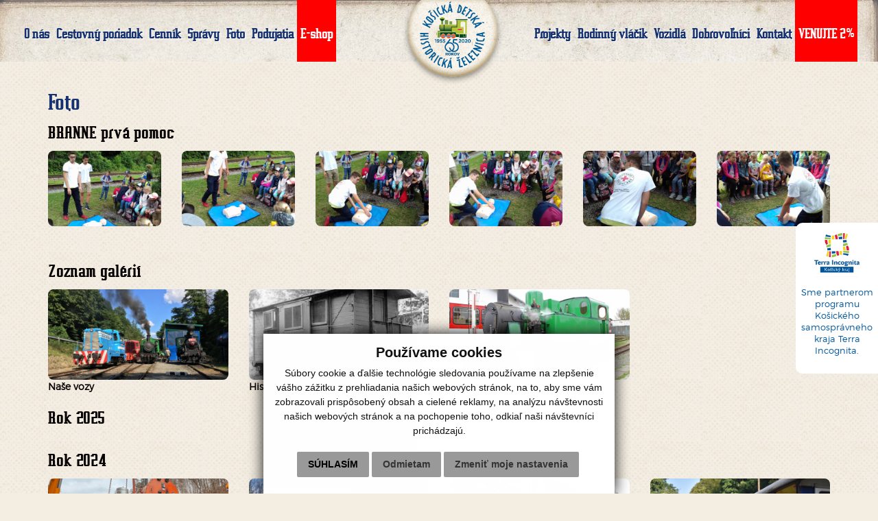

--- FILE ---
content_type: text/html; charset=UTF-8
request_url: https://www.detskazeleznica.sk/index.php?id=8&gi=154
body_size: 14371
content:
<!DOCTYPE html>
<html lang="sk">
  <head>
  <meta  charset="utf-8" />
    <title>Foto - Detská železnica Košice</title>
    <meta name="viewport" content="width=device-width, initial-scale=1.0">

    <link href="design/css/bootstrap.css" rel="stylesheet">
    <link href="design/css/font-awesome.min.css" rel="stylesheet">
    <link href="design/css/hover.css" rel="stylesheet">
    <link href="design/css/animate.css" rel="stylesheet">
    <link href="rse/app/app.css?v=1" rel="stylesheet">
    <link href="design/css/main_theme.css?v=6" rel="stylesheet">
    <link href="design/css/custom.css?v=4" rel="stylesheet">
	<link href="/design/css/cookies.css" rel="stylesheet" />

    <meta name="robots" content="index, follow" />
    <meta name="description" content="Oficiálne stránky Detskej Železnice." />
    <meta name="keywords" content="detská železnica, detska zeleznica, železnička, železnica, železničná trať, košice, kosice, čermeľ, čermeľská dolina, východné slovensko, slovensko, turizmus, zábava" />
    <meta name="author" content="Detská železnica Košice" />
    <link rel="shortcut icon" href="design/favicon.ico" />

    <!-- for Facebook -->
		<meta property="og:title" content="Detská železnica Košice | Foto" />
		<meta property="og:type" content="article" />
        <meta properkty="og:image" content="http://www.detskazeleznica.sk/design/images/main_logo.png" />

    <meta property="og:url" content="https://www.detskazeleznica.sk/index.php?id=8&gi=154" />
		<meta property="og:description" content="" /> 
		<!-- for Facebook -->

      <!--[if lt IE 9]>
      <script src="https://oss.maxcdn.com/libs/html5shiv/3.7.0/html5shiv.js"></script>
      <script src="https://oss.maxcdn.com/libs/respond.js/1.3.0/respond.min.js"></script>
    <![endif]-->

<script src="//code.jquery.com/jquery-1.11.1.min.js"></script>
<script type="text/javascript" src="rse/jscripts/jquery.form.js"></script>
<script type="text/javascript" src="rse/jscripts/jquery.pngFix.pack.js"></script>
<script type="text/javascript" src="rse/jscripts/fancybox/jquery.easing-1.3.pack.js"></script>
<script type="text/javascript" src="rse/jscripts/fancybox/jquery.mousewheel-3.0.2.pack.js"></script>
<script type="text/javascript" src="rse/jscripts/fancybox/jquery.fancybox-1.3.1.pack.js"></script>
<script type="text/javascript" src="rse/jscripts/md5.js"></script>
<script type="text/javascript" src="rse/jscripts/jquery.scrollto-1.4.2-min.js"></script>
<link rel="stylesheet" href="rse/jscripts/fancybox/jquery.fancybox-1.3.1.css" type="text/css" media="screen" />
<script src="design/js/bootstrap.min.js"></script>
<script type="text/javascript" src="design/js/form.js"></script>
<script type="text/javascript" src="rse/jscripts/init.js"></script> 
<script src="rse/jscripts/rslider/responsiveslides.min.js"></script>

<script src="rse/jscripts/datepicker-1.0.7/dist/datepicker.min.js"></script>
<script src="rse/jscripts/datepicker-1.0.7/dist/datepicker.sk-SK.js"></script>
<link rel="stylesheet" href="rse/jscripts/datepicker-1.0.7/dist/datepicker.min.css" type="text/css" media="screen" />

<script>
    $(document).ready(function () {
// you want to enable the pointer events only on click;
$('#map_canvas1').addClass('scrolloff'); // set the pointer events to none on doc ready
        $('#canvas1').on('click', function () {
            $('#map_canvas1').removeClass('scrolloff'); // set the pointer events true on click
        });
// you want to disable pointer events when the mouse leave the canvas area;
$("#map_canvas1").mouseleave(function () {
            $('#map_canvas1').addClass('scrolloff'); // set the pointer events to none when mouse leaves the map area
        });
    });
</script>
 
<!-- Cookie Consent by TermsFeed (https://www.TermsFeed.com) -->
<script type="text/javascript" src="https://www.termsfeed.com/public/cookie-consent/4.1.0/cookie-consent.js" charset="UTF-8"></script>
<script type="text/javascript" charset="UTF-8">
document.addEventListener('DOMContentLoaded', function () {
	cookieconsent.run({
		"notice_banner_type":"simple",
		"consent_type":"express",
		"palette":"light",
		"language":"sk",
		"page_load_consent_levels":["strictly-necessary"],
		"notice_banner_reject_button_hide":false,
		"preferences_center_close_button_hide":false,
		"page_refresh_confirmation_buttons":false,
		"website_name":"detskazeleznica.sk",
		"open_preferences_center_selector":"#change-cookies",
		"website_privacy_policy_url":"https://www.detskazeleznica.sk/-cookies",
		"callbacks": {
			"scripts_specific_loaded": (level) => {
				switch(level) {
					case 'targeting':
						gtag('consent', 'update', {
							'ad_storage': 'granted',
							'ad_user_data': 'granted',
							'ad_personalization': 'granted',
							'analytics_storage': 'granted'
						});
						break;
				}
			}
		},
		"callbacks_force": true	
	});
});
</script>

	<script>
		window.dataLayer = window.dataLayer || [];
		function gtag(){dataLayer.push(arguments);}
		gtag('consent', 'default', {
			'ad_storage': 'denied',
			'ad_user_data': 'denied',
			'ad_personalization': 'denied',
			'analytics_storage': 'denied'
		});
	</script>

	<!-- Google tag (gtag.js) -->
	<script type="text/plain" data-cookie-consent="tracking" cookie-consent="tracking" async src="https://www.googletagmanager.com/gtag/js?id=G-V76BCGF9PV"></script>
	<script type="text/plain" data-cookie-consent="tracking" cookie-consent="tracking">
	  window.dataLayer = window.dataLayer || [];
	  function gtag(){dataLayer.push(arguments);}
	  gtag('js', new Date());

	  gtag('config', 'G-V76BCGF9PV');
	</script>

	<script type="text/plain" data-cookie-consent="tracking" cookie-consent="tracking">
	  !function(f,b,e,v,n,t,s)
	  {if(f.fbq)return;n=f.fbq=function(){n.callMethod?
	  n.callMethod.apply(n,arguments):n.queue.push(arguments)};
	  if(!f._fbq)f._fbq=n;n.push=n;n.loaded=!0;n.version='2.0';
	  n.queue=[];t=b.createElement(e);t.async=!0;
	  t.src=v;s=b.getElementsByTagName(e)[0];
	  s.parentNode.insertBefore(t,s)}(window, document,'script',
	  'https://connect.facebook.net/en_US/fbevents.js');
	  fbq('init', '810139746288547');
	  fbq('track', 'PageView');
	</script>
	<noscript><img height="1" width="1" style="display:none" src="https://www.facebook.com/tr?id=810139746288547&ev=PageView&noscript=1" /></noscript>

    <!-- Facebook Pixel Code -->
    <script type="text/plain" data-cookie-consent="tracking" cookie-consent="tracking">
    !function(f,b,e,v,n,t,s){if(f.fbq)return;n=f.fbq=function(){n.callMethod?
    n.callMethod.apply(n,arguments):n.queue.push(arguments)};if(!f._fbq)f._fbq=n;
    n.push=n;n.loaded=!0;n.version='2.0';n.queue=[];t=b.createElement(e);t.async=!0;
    t.src=v;s=b.getElementsByTagName(e)[0];s.parentNode.insertBefore(t,s)}(window,
    document,'script','https://connect.facebook.net/en_US/fbevents.js');
    fbq('init', '1214563675307657'); // Insert your pixel ID here.
    fbq('track', 'PageView');
    </script>
    <noscript><img height="1" width="1" style="display:none" src="https://www.facebook.com/tr?id=1214563675307657&ev=PageView&noscript=1" /></noscript>
    <!-- DO NOT MODIFY -->
    <!-- End Facebook Pixel Code -->

<noscript>ePrivacy and GPDR Cookie Consent by <a href="https://www.TermsFeed.com/" rel="nofollow">TermsFeed Generator</a></noscript>
<!-- End Cookie Consent by TermsFeed (https://www.TermsFeed.com) -->


   
</head>
<body class="innerpages">

<div class="prava-projekt"></div><div class="prava-projekt2"><div class="e2_htmlcontent"><p>
	<a href="https://www.terraincognita.sk/" target="_blank"><img alt="Terra Incognita" src="imgcache/e-img-6964.png" style="width: 195px; height: 202px;" /></a></p>
<p class="terra">
	<a href="https://www.terraincognita.sk/" target="_blank">Sme partnerom programu Ko&scaron;ick&eacute;ho samospr&aacute;vneho kraja Terra Incognita.</a></p>
</div></div>
<!-- Container_top - start -->

<div class="container-fluid container_top">
<div class="row">

<!-- Header - start -->

<div class="container-fluid header">
<div class="row">

<div class="col-sm-12 col-md-12 header_logo">
<div class="row">
<div class="col-sm-4 col-md-4 hidden-xs hidden-sm"> </div>
<div class="col-sm-4 col-md-4"><h1><a href="/"><img src="design/images/main_logo.png?v=1" class="img-responsive" alt="Detská železnica Košice" /></a></h1></div>
<div class="col-sm-4 col-md-4 hidden-xs hidden-sm"> </div>
</div>
</div>

<div class="col-sm-12 col-md-12 header_navigation">
<div class="navbar-header navbar-default" role="navigation">
<button type="button" class="navbar-toggle" data-toggle="collapse" data-target=".navbar-ex1-collapse">
<span class="sr-only">Toggle navigation</span>
<span class="icon-bar"></span>
<span class="icon-bar"></span>
<span class="icon-bar"></span>
</button>
</div>
<div class="collapse navbar-collapse bs-example-js-navbar-collapse navbar-ex1-collapse">
<ul class="nav navbar-nav">


<li class="dropdown"><a href="-o-nas" data-toggle="dropdown"  class="">O nás</a><ul class="dropdown-menu"><li class="dropdown-submenu"><a href="-historia" >História</a></li><li class="dropdown-submenu"><a href="-obcianske-zdruzenie" >Občianske združenie</a></li><li class="dropdown-submenu"><a href="-r-zurnal" >R-žurnál</a></li></ul></li><li><a href="-cestovny-poriadok"  class=" ">Cestovný poriadok</a></li><li><a href="-cennik"  class=" ">Cenník</a></li><li><a href="-aktuality"  class=" ">Správy</a></li><li><a href="-galeria"  class="hi ">Foto</a></li><li><a href="-kalendar-akcii"  class=" ">Podujatia</a></li><li><a href="https://847080180.s11.eshop-rychle.cz/" target="_blank" class=" red_button">E-shop</a></li></ul>
<ul class="nav navbar-nav pull-right">


<li><a href="-projekty"  class=" ">Projekty</a></li><li><a href="-rodinny-vlacik"  class=" ">Rodinný vláčik</a></li><li><a href="-vozovy-park"  class=" ">Vozidlá</a></li><li><a href="-dobrovolnici"  class=" ">Dobrovoľníci</a></li><li><a href="-kontakt"  class=" ">Kontakt</a></li><li><a href="-venujte-2"  class=" red_button">VENUJTE 2%</a></li></ul>
</div>
</div>

</div>
</div>

<!-- Header - end -->


</div>
</div>

<!-- Container_top - end -->

<div class="container container_x2">
<!--div class="row wow bounceInRight"-->
<div class="row">
<div class="col-md-12 vnutro">
<h1>Foto</h1>


<h2>BRANNE prvá pomoc <br /><span style="color:#16316F;"></span></h2><div class="row"><div class="col-md-2 col-sm-4"><a class="jqzoom" href="imgcache/e-img-4825.jpg" data-rel="lightbox154" title=""><img src="imgcache/e-img-4825-5-800-535-0-ffffff.jpg" style="margin-bottom: 30px;" class="img-responsive" title=" BRANNE prvá pomoc" alt="BRANNE prvá pomoc"></a></div><div class="col-md-2 col-sm-4"><a class="jqzoom" href="imgcache/e-img-4826.jpg" data-rel="lightbox154" title=""><img src="imgcache/e-img-4826-5-800-535-0-ffffff.jpg" style="margin-bottom: 30px;" class="img-responsive" title=" BRANNE prvá pomoc" alt="BRANNE prvá pomoc"></a></div><div class="col-md-2 col-sm-4"><a class="jqzoom" href="imgcache/e-img-4827.jpg" data-rel="lightbox154" title=""><img src="imgcache/e-img-4827-5-800-535-0-ffffff.jpg" style="margin-bottom: 30px;" class="img-responsive" title=" BRANNE prvá pomoc" alt="BRANNE prvá pomoc"></a></div><div class="col-md-2 col-sm-4"><a class="jqzoom" href="imgcache/e-img-4828.jpg" data-rel="lightbox154" title=""><img src="imgcache/e-img-4828-5-800-535-0-ffffff.jpg" style="margin-bottom: 30px;" class="img-responsive" title=" BRANNE prvá pomoc" alt="BRANNE prvá pomoc"></a></div><div class="col-md-2 col-sm-4"><a class="jqzoom" href="imgcache/e-img-4829.jpg" data-rel="lightbox154" title=""><img src="imgcache/e-img-4829-5-800-535-0-ffffff.jpg" style="margin-bottom: 30px;" class="img-responsive" title=" BRANNE prvá pomoc" alt="BRANNE prvá pomoc"></a></div><div class="col-md-2 col-sm-4"><a class="jqzoom" href="imgcache/e-img-4830.jpg" data-rel="lightbox154" title=""><img src="imgcache/e-img-4830-5-800-535-0-ffffff.jpg" style="margin-bottom: 30px;" class="img-responsive" title=" BRANNE prvá pomoc" alt="BRANNE prvá pomoc"></a></div></div><h2>Zoznam galérií</h2>
<div class="row"><div class="col-md-3 col-sm-6"><div><a href="index.php?id=8&amp;gi=5"><img class="img-responsive" src="imgcache/e-img-662-5-600-300-0-ffffff.jpg" title="" alt=""></a></div><div class="image_list_popis"><a href="index.php?id=8&amp;gi=5"><b>Naše vozy</b><br /></a></div></div><div class="col-md-3 col-sm-6"><div><a href="index.php?id=8&amp;gi=4"><img class="img-responsive" src="imgcache/e-img-501-5-600-300-0-ffffff.jpg" title="" alt=""></a></div><div class="image_list_popis"><a href="index.php?id=8&amp;gi=4"><b>História</b><br /></a></div></div><div class="col-md-3 col-sm-6"><div><a href="index.php?id=8&amp;gi=21"><img class="img-responsive" src="imgcache/e-img-674-5-600-300-0-ffffff.jpg" title="" alt=""></a></div><div class="image_list_popis"><a href="index.php?id=8&amp;gi=21"><b>Nová parná mašinka</b><br /></a></div></div></div><div class="cleaner"></div><h2>Rok 2025</h2>
<div class="row"></div><div class="cleaner"></div><h2>Rok 2024</h2>
<div class="row"><div class="col-md-3 col-sm-6"><div><a href="index.php?id=8&amp;gi=268"><img class="img-responsive" src="imgcache/e-img-8710-5-600-300-0-ffffff.jpg" title="8.3.2024" alt=""></a></div><div class="image_list_popis"><a href="index.php?id=8&amp;gi=268"><b>Oprava Katky vyvrcholí lakovaním v DPMK</b><br />8.3.2024</a></div></div><div class="col-md-3 col-sm-6"><div><a href="index.php?id=8&amp;gi=271"><img class="img-responsive" src="imgcache/e-img-8858-5-600-300-0-ffffff.jpg" title="5.4.2024" alt=""></a></div><div class="image_list_popis"><a href="index.php?id=8&amp;gi=271"><b>Spoločnosť Carmeuse nám darovala štrk</b><br />5.4.2024</a></div></div><div class="col-md-3 col-sm-6"><div><a href="index.php?id=8&amp;gi=272"><img class="img-responsive" src="imgcache/e-img-8880-5-600-300-0-ffffff.jpg" title="Foto: Ľubomír Lehotský, František Ivan (TASR)" alt=""></a></div><div class="image_list_popis"><a href="index.php?id=8&amp;gi=272"><b>OTVÁRANIE ŽELEZNIČKY 20. - 21.4.</b><br />Foto: Ľubomír Lehotský, František Ivan (TASR)</a></div></div><div class="col-md-3 col-sm-6"><div><a href="index.php?id=8&amp;gi=275"><img class="img-responsive" src="imgcache/e-img-8977-5-600-300-0-ffffff.jpg" title="" alt=""></a></div><div class="image_list_popis"><a href="index.php?id=8&amp;gi=275"><b>DNI PARNEJ NOSTALGIE - 140 rokov radosti</b><br /></a></div></div></div><div class="row"><div class="col-md-3 col-sm-6"><div><a href="index.php?id=8&amp;gi=277"><img class="img-responsive" src="imgcache/e-img-9139-5-600-300-0-ffffff.jpg" title="1.12., foto Miroslav Vacula" alt=""></a></div><div class="image_list_popis"><a href="index.php?id=8&amp;gi=277"><b>Mikulášsky expres v Čermeli</b><br />1.12., foto Miroslav Vacula</a></div></div><div class="col-md-3 col-sm-6"><div><a href="index.php?id=8&amp;gi=270"><img class="img-responsive" src="imgcache/e-img-8760-5-600-300-0-ffffff.jpg" title="" alt=""></a></div><div class="image_list_popis"><a href="index.php?id=8&amp;gi=270"><b>NOVINKA: Expozícia banskej koľajovej dopravy</b><br /></a></div></div><div class="col-md-3 col-sm-6"><div><a href="index.php?id=8&amp;gi=274"><img class="img-responsive" src="imgcache/e-img-8947-5-600-300-0-ffffff.jpg" title="18.05.2024" alt=""></a></div><div class="image_list_popis"><a href="index.php?id=8&amp;gi=274"><b>Nábor mladých železničiarov</b><br />18.05.2024</a></div></div><div class="col-md-3 col-sm-6"><div><a href="index.php?id=8&amp;gi=276"><img class="img-responsive" src="imgcache/e-img-9114-5-600-300-0-ffffff.jpg" title="5.10.2024" alt=""></a></div><div class="image_list_popis"><a href="index.php?id=8&amp;gi=276"><b>Návšteva Hansa Christiana Hagansa</b><br />5.10.2024</a></div></div></div><div class="row"></div><div class="cleaner"></div><h2>Rok 2023</h2>
<div class="row"><div class="col-md-3 col-sm-6"><div><a href="index.php?id=8&amp;gi=263"><img class="img-responsive" src="imgcache/e-img-8540-5-600-300-0-ffffff.jpg" title="19.6. - 23.6.2023" alt=""></a></div><div class="image_list_popis"><a href="index.php?id=8&amp;gi=263"><b>Šantenie s vláčikmi</b><br />19.6. - 23.6.2023</a></div></div><div class="col-md-3 col-sm-6"><div><a href="index.php?id=8&amp;gi=265"><img class="img-responsive" src="imgcache/e-img-8591-5-600-300-0-ffffff.jpg" title="19.8.2023" alt=""></a></div><div class="image_list_popis"><a href="index.php?id=8&amp;gi=265"><b>DEŇ ŽELEZNIČKY SO 101 DROGERIE</b><br />19.8.2023</a></div></div><div class="col-md-3 col-sm-6"><div><a href="index.php?id=8&amp;gi=266"><img class="img-responsive" src="imgcache/e-img-8653-5-600-300-0-ffffff.jpg" title="2. - 3.12." alt=""></a></div><div class="image_list_popis"><a href="index.php?id=8&amp;gi=266"><b>Najkrajší mikulášsky expres v Košiciach</b><br />2. - 3.12.</a></div></div><div class="col-md-3 col-sm-6"><div><a href="index.php?id=8&amp;gi=269"><img class="img-responsive" src="imgcache/e-img-8809-5-600-300-0-ffffff.jpg" title="14.10.2023" alt=""></a></div><div class="image_list_popis"><a href="index.php?id=8&amp;gi=269"><b>URBEX po košických vlečkách</b><br />14.10.2023</a></div></div></div><div class="row"><div class="col-md-3 col-sm-6"><div><a href="index.php?id=8&amp;gi=258"><img class="img-responsive" src="imgcache/e-img-8404-5-600-300-0-ffffff.jpg" title="" alt=""></a></div><div class="image_list_popis"><a href="index.php?id=8&amp;gi=258"><b>Rákociho expres</b><br /></a></div></div><div class="col-md-3 col-sm-6"><div><a href="index.php?id=8&amp;gi=260"><img class="img-responsive" src="imgcache/e-img-8302-5-600-300-0-ffffff.jpg" title="" alt=""></a></div><div class="image_list_popis"><a href="index.php?id=8&amp;gi=260"><b>Námedzníky a výhybky sa dočkali</b><br /></a></div></div><div class="col-md-3 col-sm-6"><div><a href="index.php?id=8&amp;gi=261"><img class="img-responsive" src="imgcache/e-img-8334-5-600-300-0-ffffff.jpg" title="29.4.2023" alt=""></a></div><div class="image_list_popis"><a href="index.php?id=8&amp;gi=261"><b>SLÁVNOSTNÉ OTVORENIE S PEPADOM VLAKU</b><br />29.4.2023</a></div></div><div class="col-md-3 col-sm-6"><div><a href="index.php?id=8&amp;gi=273"><img class="img-responsive" src="imgcache/e-img-8930-5-600-300-0-ffffff.jpg" title="" alt=""></a></div><div class="image_list_popis"><a href="index.php?id=8&amp;gi=273"><b>Tokajský expres</b><br /></a></div></div></div><div class="row"></div><div class="cleaner"></div><h2>Rok 2022</h2>
<div class="row"><div class="col-md-3 col-sm-6"><div><a href="index.php?id=8&amp;gi=232"><img class="img-responsive" src="imgcache/e-img-7410-5-600-300-0-ffffff.jpg" title="26.3." alt=""></a></div><div class="image_list_popis"><a href="index.php?id=8&amp;gi=232"><b>PRVÝ JARNÝ EXPRES DO MARKUŠOVIEC</b><br />26.3.</a></div></div><div class="col-md-3 col-sm-6"><div><a href="index.php?id=8&amp;gi=236"><img class="img-responsive" src="imgcache/e-img-7690-5-600-300-0-ffffff.jpg" title="Foto: Ľubomír Lehotský" alt=""></a></div><div class="image_list_popis"><a href="index.php?id=8&amp;gi=236"><b>Drezinový ovál - výstavba</b><br />Foto: Ľubomír Lehotský</a></div></div><div class="col-md-3 col-sm-6"><div><a href="index.php?id=8&amp;gi=238"><img class="img-responsive" src="imgcache/e-img-7626-5-600-300-0-ffffff.jpg" title="9.6.2022" alt=""></a></div><div class="image_list_popis"><a href="index.php?id=8&amp;gi=238"><b>Zaplavená trať detskej železnice</b><br />9.6.2022</a></div></div><div class="col-md-3 col-sm-6"><div><a href="index.php?id=8&amp;gi=241"><img class="img-responsive" src="imgcache/e-img-7760-5-600-300-0-ffffff.jpg" title="" alt=""></a></div><div class="image_list_popis"><a href="index.php?id=8&amp;gi=241"><b>NOVINKA Výstražníky so signalizáciou</b><br /></a></div></div></div><div class="row"><div class="col-md-3 col-sm-6"><div><a href="index.php?id=8&amp;gi=243"><img class="img-responsive" src="imgcache/e-img-7802-5-600-300-0-ffffff.jpg" title="Zdroj: KSK, Karol Henzély" alt=""></a></div><div class="image_list_popis"><a href="index.php?id=8&amp;gi=243"><b>Prvá železničná zvonica na Slovensku</b><br />Zdroj: KSK, Karol Henzély</a></div></div><div class="col-md-3 col-sm-6"><div><a href="index.php?id=8&amp;gi=244"><img class="img-responsive" src="imgcache/e-img-7849-5-600-300-0-ffffff.jpg" title="" alt=""></a></div><div class="image_list_popis"><a href="index.php?id=8&amp;gi=244"><b>PRIBUDOL NOVÝ RUŠEŇ ANIČKA</b><br /></a></div></div><div class="col-md-3 col-sm-6"><div><a href="index.php?id=8&amp;gi=245"><img class="img-responsive" src="imgcache/e-img-7853-5-600-300-0-ffffff.jpg" title="18.10.2022" alt=""></a></div><div class="image_list_popis"><a href="index.php?id=8&amp;gi=245"><b>URBEX PO KOŠICKÝCH VLEČKÁCH II - PRÍPRAVA</b><br />18.10.2022</a></div></div><div class="col-md-3 col-sm-6"><div><a href="index.php?id=8&amp;gi=246"><img class="img-responsive" src="imgcache/e-img-7871-5-600-300-0-ffffff.jpg" title="" alt=""></a></div><div class="image_list_popis"><a href="index.php?id=8&amp;gi=246"><b>Nové vozne</b><br /></a></div></div></div><div class="row"><div class="col-md-3 col-sm-6"><div><a href="index.php?id=8&amp;gi=247"><img class="img-responsive" src="imgcache/e-img-7886-5-600-300-0-ffffff.jpg" title="29.10.2022" alt=""></a></div><div class="image_list_popis"><a href="index.php?id=8&amp;gi=247"><b>DEŇ ŽELEZNICE NA TEKVICOVÚ SOBOTU</b><br />29.10.2022</a></div></div><div class="col-md-3 col-sm-6"><div><a href="index.php?id=8&amp;gi=248"><img class="img-responsive" src="imgcache/e-img-7956-5-600-300-0-ffffff.jpg" title="" alt=""></a></div><div class="image_list_popis"><a href="index.php?id=8&amp;gi=248"><b>Prípravy na Mikulášsky expres</b><br /></a></div></div><div class="col-md-3 col-sm-6"><div><a href="index.php?id=8&amp;gi=249"><img class="img-responsive" src="imgcache/e-img-7972-5-600-300-0-ffffff.jpg" title="17.11.2022" alt=""></a></div><div class="image_list_popis"><a href="index.php?id=8&amp;gi=249"><b>URBEX PO KOŠICKÝCH VLEČKÁCH</b><br />17.11.2022</a></div></div><div class="col-md-3 col-sm-6"><div><a href="index.php?id=8&amp;gi=250"><img class="img-responsive" src="imgcache/e-img-8013-5-600-300-0-ffffff.jpg" title="3.12.2022" alt=""></a></div><div class="image_list_popis"><a href="index.php?id=8&amp;gi=250"><b>Mikulášsky expres</b><br />3.12.2022</a></div></div></div><div class="row"><div class="col-md-3 col-sm-6"><div><a href="index.php?id=8&amp;gi=252"><img class="img-responsive" src="imgcache/e-img-8146-5-600-300-0-ffffff.jpg" title="16.12.2022" alt=""></a></div><div class="image_list_popis"><a href="index.php?id=8&amp;gi=252"><b>Pardubický kraj sa inšpiroval detskou železnicou</b><br />16.12.2022</a></div></div><div class="col-md-3 col-sm-6"><div><a href="index.php?id=8&amp;gi=253"><img class="img-responsive" src="imgcache/e-img-8207-5-600-300-0-ffffff.jpg" title="15.12.2022" alt=""></a></div><div class="image_list_popis"><a href="index.php?id=8&amp;gi=253"><b>Verejná zbierka na vianočných trhoch</b><br />15.12.2022</a></div></div><div class="col-md-3 col-sm-6"><div><a href="index.php?id=8&amp;gi=254"><img class="img-responsive" src="imgcache/e-img-8231-5-600-300-0-ffffff.jpg" title="" alt=""></a></div><div class="image_list_popis"><a href="index.php?id=8&amp;gi=254"><b>BBQ GRIL</b><br /></a></div></div><div class="col-md-3 col-sm-6"><div><a href="index.php?id=8&amp;gi=262"><img class="img-responsive" src="imgcache/e-img-8407-5-600-300-0-ffffff.jpg" title="" alt=""></a></div><div class="image_list_popis"><a href="index.php?id=8&amp;gi=262"><b>Detský papierenský SHP expres do Slavošoviac</b><br /></a></div></div></div><div class="row"><div class="col-md-3 col-sm-6"><div><a href="index.php?id=8&amp;gi=233"><img class="img-responsive" src="imgcache/e-img-7435-5-600-300-0-ffffff.jpg" title="2.4." alt=""></a></div><div class="image_list_popis"><a href="index.php?id=8&amp;gi=233"><b>Otvorenie železnice</b><br />2.4.</a></div></div><div class="col-md-3 col-sm-6"><div><a href="index.php?id=8&amp;gi=234"><img class="img-responsive" src="imgcache/e-img-7450-5-600-300-0-ffffff.jpg" title="23.4.2022" alt=""></a></div><div class="image_list_popis"><a href="index.php?id=8&amp;gi=234"><b>RUŽÍNSKY EXPRES</b><br />23.4.2022</a></div></div><div class="col-md-3 col-sm-6"><div><a href="index.php?id=8&amp;gi=259"><img class="img-responsive" src="imgcache/e-img-8270-5-600-300-0-ffffff.jpg" title="" alt=""></a></div><div class="image_list_popis"><a href="index.php?id=8&amp;gi=259"><b>SLÁVNOSTNÉ OTVORENIE 2022</b><br /></a></div></div><div class="col-md-3 col-sm-6"><div><a href="index.php?id=8&amp;gi=235"><img class="img-responsive" src="imgcache/e-img-7481-5-600-300-0-ffffff.jpg" title="30.4.2022, K. Henzély, Ľ. Lehotský, Z. Lehotská" alt=""></a></div><div class="image_list_popis"><a href="index.php?id=8&amp;gi=235"><b>Celoslovenská železničiarska sv. omša</b><br />30.4.2022, K. Henzély, Ľ. Lehotský, Z. Lehotská</a></div></div></div><div class="row"><div class="col-md-3 col-sm-6"><div><a href="index.php?id=8&amp;gi=251"><img class="img-responsive" src="imgcache/e-img-8054-5-600-300-0-ffffff.jpg" title="6.9.2022" alt=""></a></div><div class="image_list_popis"><a href="index.php?id=8&amp;gi=251"><b>Dobrovoľníkom pribudli vesty</b><br />6.9.2022</a></div></div></div><div class="cleaner"></div><h2>Rok 2021</h2>
<div class="row"><div class="col-md-3 col-sm-6"><div><a href="index.php?id=8&amp;gi=208"><img class="img-responsive" src="imgcache/e-img-6510-5-600-300-0-ffffff.jpg" title="" alt=""></a></div><div class="image_list_popis"><a href="index.php?id=8&amp;gi=208"><b>Čistenie Kruttwiga</b><br /></a></div></div><div class="col-md-3 col-sm-6"><div><a href="index.php?id=8&amp;gi=217"><img class="img-responsive" src="imgcache/e-img-6873-5-600-300-0-ffffff.jpg" title="5.6.2021, foto: Martin Balkovský" alt=""></a></div><div class="image_list_popis"><a href="index.php?id=8&amp;gi=217"><b>Nábor mladých železničiarov</b><br />5.6.2021, foto: Martin Balkovský</a></div></div><div class="col-md-3 col-sm-6"><div><a href="index.php?id=8&amp;gi=218"><img class="img-responsive" src="imgcache/e-img-6887-5-600-300-0-ffffff.jpg" title="29.5.2021, foto Jozef Mačaj" alt=""></a></div><div class="image_list_popis"><a href="index.php?id=8&amp;gi=218"><b>Veľký vlakový výlet - Deň detí v kaštieli Betliar</b><br />29.5.2021, foto Jozef Mačaj</a></div></div><div class="col-md-3 col-sm-6"><div><a href="index.php?id=8&amp;gi=219"><img class="img-responsive" src="imgcache/e-img-6926-5-600-300-0-ffffff.jpg" title="10.7.2021, foto: Ľubomír Lehotský" alt=""></a></div><div class="image_list_popis"><a href="index.php?id=8&amp;gi=219"><b>Veľký vlakový výlet - Po zabudnutej trati za umením (Košice - St</b><br />10.7.2021, foto: Ľubomír Lehotský</a></div></div></div><div class="row"><div class="col-md-3 col-sm-6"><div><a href="index.php?id=8&amp;gi=220"><img class="img-responsive" src="imgcache/e-img-6987-5-600-300-0-ffffff.jpg" title="18.9.2021" alt=""></a></div><div class="image_list_popis"><a href="index.php?id=8&amp;gi=220"><b>CESTA DO PRAVEKU</b><br />18.9.2021</a></div></div><div class="col-md-3 col-sm-6"><div><a href="index.php?id=8&amp;gi=224"><img class="img-responsive" src="imgcache/e-img-7050-5-600-300-0-ffffff.jpg" title="9.10.2021" alt=""></a></div><div class="image_list_popis"><a href="index.php?id=8&amp;gi=224"><b>Deň železničky</b><br />9.10.2021</a></div></div><div class="col-md-3 col-sm-6"><div><a href="index.php?id=8&amp;gi=225"><img class="img-responsive" src="imgcache/e-img-7109-5-600-300-0-ffffff.jpg" title="" alt=""></a></div><div class="image_list_popis"><a href="index.php?id=8&amp;gi=225"><b>Kalendár 2022 - 2023</b><br /></a></div></div><div class="col-md-3 col-sm-6"><div><a href="index.php?id=8&amp;gi=227"><img class="img-responsive" src="imgcache/e-img-7129-5-600-300-0-ffffff.jpg" title="16.10.2021" alt=""></a></div><div class="image_list_popis"><a href="index.php?id=8&amp;gi=227"><b>Cesta do praveku/ Košice - N. Myšľa</b><br />16.10.2021</a></div></div></div><div class="row"><div class="col-md-3 col-sm-6"><div><a href="index.php?id=8&amp;gi=228"><img class="img-responsive" src="imgcache/e-img-7207-5-600-300-0-ffffff.jpg" title="" alt=""></a></div><div class="image_list_popis"><a href="index.php?id=8&amp;gi=228"><b>Katka má nový kotol a pec</b><br /></a></div></div><div class="col-md-3 col-sm-6"><div><a href="index.php?id=8&amp;gi=229"><img class="img-responsive" src="imgcache/e-img-7231-5-600-300-0-ffffff.jpg" title="" alt=""></a></div><div class="image_list_popis"><a href="index.php?id=8&amp;gi=229"><b>Svätá Katarína Alexandrijská pre detskú železnicu</b><br /></a></div></div><div class="col-md-3 col-sm-6"><div><a href="index.php?id=8&amp;gi=230"><img class="img-responsive" src="imgcache/e-img-7263-5-600-300-0-ffffff.jpg" title="17.11.2021, foto: Peter Schuster" alt=""></a></div><div class="image_list_popis"><a href="index.php?id=8&amp;gi=230"><b>URBEX Po košických vlečkách</b><br />17.11.2021, foto: Peter Schuster</a></div></div><div class="col-md-3 col-sm-6"><div><a href="index.php?id=8&amp;gi=231"><img class="img-responsive" src="imgcache/e-img-7325-5-600-300-0-ffffff.jpg" title="foto: Ľubomír Lehotský" alt=""></a></div><div class="image_list_popis"><a href="index.php?id=8&amp;gi=231"><b>Svätomikulášska jazda 12.12.2021</b><br />foto: Ľubomír Lehotský</a></div></div></div><div class="row"><div class="col-md-3 col-sm-6"><div><a href="index.php?id=8&amp;gi=239"><img class="img-responsive" src="imgcache/e-img-7702-5-600-300-0-ffffff.jpg" title="" alt=""></a></div><div class="image_list_popis"><a href="index.php?id=8&amp;gi=239"><b>Maratónsky vlak</b><br /></a></div></div><div class="col-md-3 col-sm-6"><div><a href="index.php?id=8&amp;gi=207"><img class="img-responsive" src="imgcache/e-img-6503-5-600-300-0-ffffff.jpg" title="30.1.2021" alt=""></a></div><div class="image_list_popis"><a href="index.php?id=8&amp;gi=207"><b>Kalamita s popadaným drevom na trati</b><br />30.1.2021</a></div></div><div class="col-md-3 col-sm-6"><div><a href="index.php?id=8&amp;gi=206"><img class="img-responsive" src="imgcache/e-img-6472-5-600-300-0-ffffff.jpg" title="10.4.2021" alt=""></a></div><div class="image_list_popis"><a href="index.php?id=8&amp;gi=206"><b>Brigáda pred začiatkom sezóny</b><br />10.4.2021</a></div></div><div class="col-md-3 col-sm-6"><div><a href="index.php?id=8&amp;gi=216"><img class="img-responsive" src="imgcache/e-img-6673-5-600-300-0-ffffff.jpg" title="15.5.2021, foto Mária Prokopová" alt=""></a></div><div class="image_list_popis"><a href="index.php?id=8&amp;gi=216"><b>Cesta do praveku</b><br />15.5.2021, foto Mária Prokopová</a></div></div></div><div class="row"><div class="col-md-3 col-sm-6"><div><a href="index.php?id=8&amp;gi=209"><img class="img-responsive" src="imgcache/e-img-6512-5-600-300-0-ffffff.jpg" title="" alt=""></a></div><div class="image_list_popis"><a href="index.php?id=8&amp;gi=209"><b>Nová staničná budova Stavadlo I Čermeľ</b><br /></a></div></div><div class="col-md-3 col-sm-6"><div><a href="index.php?id=8&amp;gi=210"><img class="img-responsive" src="imgcache/e-img-6516-5-600-300-0-ffffff.jpg" title="" alt=""></a></div><div class="image_list_popis"><a href="index.php?id=8&amp;gi=210"><b>PONUKA ESHOPU</b><br /></a></div></div><div class="col-md-3 col-sm-6"><div><a href="index.php?id=8&amp;gi=211"><img class="img-responsive" src="imgcache/e-img-6551-5-600-300-0-ffffff.jpg" title="24.4.2021, foto: Robo Hakl, Miro Vacula, Peter Schuster" alt=""></a></div><div class="image_list_popis"><a href="index.php?id=8&amp;gi=211"><b>Otvorenie sezóny </b><br />24.4.2021, foto: Robo Hakl, Miro Vacula, Peter Schuster</a></div></div><div class="col-md-3 col-sm-6"><div><a href="index.php?id=8&amp;gi=212"><img class="img-responsive" src="imgcache/e-img-6626-5-600-300-0-ffffff.jpg" title="vizualizácia projektu" alt=""></a></div><div class="image_list_popis"><a href="index.php?id=8&amp;gi=212"><b>Prvý drezinový ovál na Slovensku</b><br />vizualizácia projektu</a></div></div></div><div class="row"><div class="col-md-3 col-sm-6"><div><a href="index.php?id=8&amp;gi=215"><img class="img-responsive" src="imgcache/e-img-6669-5-600-300-0-ffffff.jpg" title="" alt=""></a></div><div class="image_list_popis"><a href="index.php?id=8&amp;gi=215"><b>DREZINOVÝ OVÁL - vizualizácia</b><br /></a></div></div><div class="col-md-3 col-sm-6"><div><a href="index.php?id=8&amp;gi=242"><img class="img-responsive" src="imgcache/e-img-7781-5-600-300-0-ffffff.jpg" title="" alt=""></a></div><div class="image_list_popis"><a href="index.php?id=8&amp;gi=242"><b>TOKAJSKÝ EXPRES</b><br /></a></div></div></div><div class="cleaner"></div><h2>Rok 2020</h2>
<div class="row"><div class="col-md-3 col-sm-6"><div><a href="index.php?id=8&amp;gi=203"><img class="img-responsive" src="imgcache/e-img-6249-5-600-300-0-ffffff.jpg" title="Foto: Miroslav Vacula, Kristián Cichý, Michal Fabián, Viliam Haberland" alt=""></a></div><div class="image_list_popis"><a href="index.php?id=8&amp;gi=203"><b>DEŇ ŽELEZNICE 10.10.2020</b><br />Foto: Miroslav Vacula, Kristián Cichý, Michal Fabián, Viliam Haberland</a></div></div><div class="col-md-3 col-sm-6"><div><a href="index.php?id=8&amp;gi=205"><img class="img-responsive" src="imgcache/e-img-6412-5-600-300-0-ffffff.jpg" title="" alt=""></a></div><div class="image_list_popis"><a href="index.php?id=8&amp;gi=205"><b>R-žurnál 3/2020</b><br /></a></div></div><div class="col-md-3 col-sm-6"><div><a href="index.php?id=8&amp;gi=184"><img class="img-responsive" src="imgcache/e-img-5721-5-600-300-0-ffffff.jpg" title="Foto: Katarína Hudáková" alt=""></a></div><div class="image_list_popis"><a href="index.php?id=8&amp;gi=184"><b>Začala oprava poškodených zvodidiel v Čermeli</b><br />Foto: Katarína Hudáková</a></div></div><div class="col-md-3 col-sm-6"><div><a href="index.php?id=8&amp;gi=185"><img class="img-responsive" src="imgcache/e-img-5743-5-600-300-0-ffffff.jpg" title="Veľký vlakový výlet/ 15.2./ Košice - Čerhov a späť/ Foto: J. Mačaj, F. Takáč" alt=""></a></div><div class="image_list_popis"><a href="index.php?id=8&amp;gi=185"><b>Vlakom na fašiangy na Tokaji</b><br />Veľký vlakový výlet/ 15.2./ Košice - Čerhov a späť/ Foto: J. Mačaj, F. Takáč</a></div></div></div><div class="row"><div class="col-md-3 col-sm-6"><div><a href="index.php?id=8&amp;gi=196"><img class="img-responsive" src="imgcache/e-img-6074-5-600-300-0-ffffff.jpg" title="júl - august" alt=""></a></div><div class="image_list_popis"><a href="index.php?id=8&amp;gi=196"><b>R-zurnal 2/2020</b><br />júl - august</a></div></div><div class="col-md-3 col-sm-6"><div><a href="index.php?id=8&amp;gi=186"><img class="img-responsive" src="imgcache/e-img-5779-5-600-300-0-ffffff.jpg" title="18.4.2020, Foto: Miroslav Vacula" alt=""></a></div><div class="image_list_popis"><a href="index.php?id=8&amp;gi=186"><b>Otvorenie sezóny  - symbolický prázdny vlak počas korony </b><br />18.4.2020, Foto: Miroslav Vacula</a></div></div><div class="col-md-3 col-sm-6"><div><a href="index.php?id=8&amp;gi=190"><img class="img-responsive" src="imgcache/e-img-5966-5-600-300-0-ffffff.jpg" title="30.05.2020, foto: Martin Balkovský" alt=""></a></div><div class="image_list_popis"><a href="index.php?id=8&amp;gi=190"><b>Nábor mladých železničiarov</b><br />30.05.2020, foto: Martin Balkovský</a></div></div><div class="col-md-3 col-sm-6"><div><a href="index.php?id=8&amp;gi=188"><img class="img-responsive" src="imgcache/e-img-5818-5-600-300-0-ffffff.jpg" title="8.5.2020, foto: Martin Balkovský" alt=""></a></div><div class="image_list_popis"><a href="index.php?id=8&amp;gi=188"><b>Otvorenie sezóny pre verejnosť</b><br />8.5.2020, foto: Martin Balkovský</a></div></div></div><div class="row"><div class="col-md-3 col-sm-6"><div><a href="index.php?id=8&amp;gi=195"><img class="img-responsive" src="imgcache/e-img-6044-5-600-300-0-ffffff.jpg" title="Foto: Viliam Haberland" alt=""></a></div><div class="image_list_popis"><a href="index.php?id=8&amp;gi=195"><b>Letné kino: Vlastníci</b><br />Foto: Viliam Haberland</a></div></div><div class="col-md-3 col-sm-6"><div><a href="index.php?id=8&amp;gi=189"><img class="img-responsive" src="imgcache/e-img-5928-5-600-300-0-ffffff.jpg" title="" alt=""></a></div><div class="image_list_popis"><a href="index.php?id=8&amp;gi=189"><b>2020/1 - R-žurnál</b><br /></a></div></div><div class="col-md-3 col-sm-6"><div><a href="index.php?id=8&amp;gi=197"><img class="img-responsive" src="imgcache/e-img-6093-5-600-300-0-ffffff.jpg" title="" alt=""></a></div><div class="image_list_popis"><a href="index.php?id=8&amp;gi=197"><b>Opravili sme </b><br /></a></div></div><div class="col-md-3 col-sm-6"><div><a href="index.php?id=8&amp;gi=204"><img class="img-responsive" src="imgcache/e-img-6377-5-600-300-0-ffffff.jpg" title="12.10. - 13.10.2020" alt=""></a></div><div class="image_list_popis"><a href="index.php?id=8&amp;gi=204"><b>ZMENY NA ALPINKE A V ČERMELI</b><br />12.10. - 13.10.2020</a></div></div></div><div class="row"><div class="col-md-3 col-sm-6"><div><a href="index.php?id=8&amp;gi=191"><img class="img-responsive" src="imgcache/e-img-5937-5-600-300-0-ffffff.jpg" title="1.6.2020, foto: Igor Holéczy" alt=""></a></div><div class="image_list_popis"><a href="index.php?id=8&amp;gi=191"><b>Začala výstavba cyklochodníka na stanici Čermeli</b><br />1.6.2020, foto: Igor Holéczy</a></div></div><div class="col-md-3 col-sm-6"><div><a href="index.php?id=8&amp;gi=200"><img class="img-responsive" src="imgcache/e-img-6180-5-600-300-0-ffffff.jpg" title="19.9.2020" alt=""></a></div><div class="image_list_popis"><a href="index.php?id=8&amp;gi=200"><b>Hutníci pre Košice na detskej železnici</b><br />19.9.2020</a></div></div><div class="col-md-3 col-sm-6"><div><a href="index.php?id=8&amp;gi=193"><img class="img-responsive" src="imgcache/e-img-5975-5-600-300-0-ffffff.jpg" title="18.6.2020" alt=""></a></div><div class="image_list_popis"><a href="index.php?id=8&amp;gi=193"><b>Poďakovanie primátora za aktivity počas pandémie</b><br />18.6.2020</a></div></div><div class="col-md-3 col-sm-6"><div><a href="index.php?id=8&amp;gi=202"><img class="img-responsive" src="imgcache/e-img-6199-5-600-300-0-ffffff.jpg" title="" alt=""></a></div><div class="image_list_popis"><a href="index.php?id=8&amp;gi=202"><b>Na detskej železnici sa rodí unikátny trenažér pre rušňovodičov</b><br /></a></div></div></div><div class="row"><div class="col-md-3 col-sm-6"><div><a href="index.php?id=8&amp;gi=194"><img class="img-responsive" src="imgcache/e-img-5982-5-600-300-0-ffffff.jpg" title="21.6.2020, foto: Martin Balkovský" alt=""></a></div><div class="image_list_popis"><a href="index.php?id=8&amp;gi=194"><b>Zraz Trabantov na Alpinke</b><br />21.6.2020, foto: Martin Balkovský</a></div></div><div class="col-md-3 col-sm-6"><div><a href="index.php?id=8&amp;gi=213"><img class="img-responsive" src="imgcache/e-img-6634-5-600-300-0-ffffff.jpg" title="" alt=""></a></div><div class="image_list_popis"><a href="index.php?id=8&amp;gi=213"><b>R-žurnál 4/2020</b><br /></a></div></div></div><div class="cleaner"></div><h2>Rok 2019</h2>
<div class="row"><div class="col-md-3 col-sm-6"><div><a href="index.php?id=8&amp;gi=161"><img class="img-responsive" src="imgcache/e-img-4996-5-600-300-0-ffffff.jpg" title="18.1.2019, foto: Jozef Mačaj" alt=""></a></div><div class="image_list_popis"><a href="index.php?id=8&amp;gi=161"><b>RAILGATE seminár - prezentácia Masterplánu </b><br />18.1.2019, foto: Jozef Mačaj</a></div></div><div class="col-md-3 col-sm-6"><div><a href="index.php?id=8&amp;gi=164"><img class="img-responsive" src="imgcache/e-img-5068-5-600-300-0-ffffff.jpg" title="30.3.2019 (foto: Samuel Fedor, Adrián Mitro)" alt=""></a></div><div class="image_list_popis"><a href="index.php?id=8&amp;gi=164"><b>Veľký vlakový výlet DO LEVOČE</b><br />30.3.2019 (foto: Samuel Fedor, Adrián Mitro)</a></div></div><div class="col-md-3 col-sm-6"><div><a href="index.php?id=8&amp;gi=166"><img class="img-responsive" src="imgcache/e-img-5151-5-600-300-0-ffffff.jpg" title="8.5.2019  Parný expres Košice - Prešov- V. Šariš" alt=""></a></div><div class="image_list_popis"><a href="index.php?id=8&amp;gi=166"><b>Ku sušedom na viľet</b><br />8.5.2019  Parný expres Košice - Prešov- V. Šariš</a></div></div><div class="col-md-3 col-sm-6"><div><a href="index.php?id=8&amp;gi=170"><img class="img-responsive" src="imgcache/e-img-5266-5-600-300-0-ffffff.jpg" title="14.06.2019, foto: Martin Balkovský" alt=""></a></div><div class="image_list_popis"><a href="index.php?id=8&amp;gi=170"><b>Obnovenie výhybne Vpred</b><br />14.06.2019, foto: Martin Balkovský</a></div></div></div><div class="row"><div class="col-md-3 col-sm-6"><div><a href="index.php?id=8&amp;gi=172"><img class="img-responsive" src="imgcache/e-img-5337-5-600-300-0-ffffff.jpg" title="14.8.2019" alt=""></a></div><div class="image_list_popis"><a href="index.php?id=8&amp;gi=172"><b>NEHODA cisterna v stanici Čermeľ</b><br />14.8.2019</a></div></div><div class="col-md-3 col-sm-6"><div><a href="index.php?id=8&amp;gi=173"><img class="img-responsive" src="imgcache/e-img-5349-5-600-300-0-ffffff.jpg" title="Foto: Juraj Gembický, 17.8.2019" alt=""></a></div><div class="image_list_popis"><a href="index.php?id=8&amp;gi=173"><b>SEVER proti JUHU, rekonštrukcia slávnej bitky na detskej železni</b><br />Foto: Juraj Gembický, 17.8.2019</a></div></div><div class="col-md-3 col-sm-6"><div><a href="index.php?id=8&amp;gi=174"><img class="img-responsive" src="imgcache/e-img-5443-5-600-300-0-ffffff.jpg" title="21.9.2019" alt=""></a></div><div class="image_list_popis"><a href="index.php?id=8&amp;gi=174"><b>Veľký vlakový výlet Košice - Muszyna - Krynica a späť</b><br />21.9.2019</a></div></div><div class="col-md-3 col-sm-6"><div><a href="index.php?id=8&amp;gi=176"><img class="img-responsive" src="imgcache/e-img-5597-5-600-300-0-ffffff.jpg" title="1.12.2019, nedeľa" alt=""></a></div><div class="image_list_popis"><a href="index.php?id=8&amp;gi=176"><b>Mikulášska jazda na detskej železnici </b><br />1.12.2019, nedeľa</a></div></div></div><div class="row"><div class="col-md-3 col-sm-6"><div><a href="index.php?id=8&amp;gi=163"><img class="img-responsive" src="imgcache/e-img-5046-5-600-300-0-ffffff.jpg" title="" alt=""></a></div><div class="image_list_popis"><a href="index.php?id=8&amp;gi=163"><b>Nová staničná budova na Alpinke</b><br /></a></div></div><div class="col-md-3 col-sm-6"><div><a href="index.php?id=8&amp;gi=177"><img class="img-responsive" src="imgcache/e-img-5520-5-600-300-0-ffffff.jpg" title="30.11.2019, sobota" alt=""></a></div><div class="image_list_popis"><a href="index.php?id=8&amp;gi=177"><b>Mikulášsky expres Košice - Prešov - Sabinov</b><br />30.11.2019, sobota</a></div></div><div class="col-md-3 col-sm-6"><div><a href="index.php?id=8&amp;gi=167"><img class="img-responsive" src="imgcache/e-img-5178-5-600-300-0-ffffff.jpg" title="18.5.2019, foto: Štefan Čaplovič" alt=""></a></div><div class="image_list_popis"><a href="index.php?id=8&amp;gi=167"><b>Noc múzeí a galérií</b><br />18.5.2019, foto: Štefan Čaplovič</a></div></div><div class="col-md-3 col-sm-6"><div><a href="index.php?id=8&amp;gi=178"><img class="img-responsive" src="imgcache/e-img-5558-5-600-300-0-ffffff.jpg" title="Program pre školy " alt=""></a></div><div class="image_list_popis"><a href="index.php?id=8&amp;gi=178"><b>Branné cvičenie na Alpinke</b><br />Program pre školy </a></div></div></div><div class="row"><div class="col-md-3 col-sm-6"><div><a href="index.php?id=8&amp;gi=168"><img class="img-responsive" src="imgcache/e-img-5222-5-600-300-0-ffffff.jpg" title="18.5.2019, foto: Igor Molnár" alt=""></a></div><div class="image_list_popis"><a href="index.php?id=8&amp;gi=168"><b>Brigáda US Steel</b><br />18.5.2019, foto: Igor Molnár</a></div></div><div class="col-md-3 col-sm-6"><div><a href="index.php?id=8&amp;gi=169"><img class="img-responsive" src="imgcache/e-img-5233-5-600-300-0-ffffff.jpg" title="18.5.2019, foto: Marián Dujnič" alt=""></a></div><div class="image_list_popis"><a href="index.php?id=8&amp;gi=169"><b>Parný vlak Košice - Dobšinská ľadová jaskyňa - Telgárt</b><br />18.5.2019, foto: Marián Dujnič</a></div></div><div class="col-md-3 col-sm-6"><div><a href="index.php?id=8&amp;gi=171"><img class="img-responsive" src="imgcache/e-img-5329-5-600-300-0-ffffff.jpg" title="22.6.2019, foto: Jozef Mačaj" alt=""></a></div><div class="image_list_popis"><a href="index.php?id=8&amp;gi=171"><b>Parný vlak Košice - Hanušovce nad Topľou</b><br />22.6.2019, foto: Jozef Mačaj</a></div></div><div class="col-md-3 col-sm-6"><div><a href="index.php?id=8&amp;gi=179"><img class="img-responsive" src="imgcache/e-img-5574-5-600-300-0-ffffff.jpg" title="13.7.2019" alt=""></a></div><div class="image_list_popis"><a href="index.php?id=8&amp;gi=179"><b>Veľký vlakový výlet do Starej Ľubovne</b><br />13.7.2019</a></div></div></div><div class="row"><div class="col-md-3 col-sm-6"><div><a href="index.php?id=8&amp;gi=180"><img class="img-responsive" src="imgcache/e-img-5576-5-600-300-0-ffffff.jpg" title="8.6.2019" alt=""></a></div><div class="image_list_popis"><a href="index.php?id=8&amp;gi=180"><b>Nábor mladých železničiarov</b><br />8.6.2019</a></div></div><div class="col-md-3 col-sm-6"><div><a href="index.php?id=8&amp;gi=199"><img class="img-responsive" src="imgcache/e-img-6122-5-600-300-0-ffffff.jpg" title="Foto: Jozef Mačaj" alt=""></a></div><div class="image_list_popis"><a href="index.php?id=8&amp;gi=199"><b>DEŇ ŽELEZNICE 29. august 2019</b><br />Foto: Jozef Mačaj</a></div></div><div class="col-md-3 col-sm-6"><div><a href="index.php?id=8&amp;gi=181"><img class="img-responsive" src="imgcache/e-img-5587-5-600-300-0-ffffff.jpg" title="" alt=""></a></div><div class="image_list_popis"><a href="index.php?id=8&amp;gi=181"><b>Krokodíl zo Švajčiarska</b><br /></a></div></div><div class="col-md-3 col-sm-6"><div><a href="index.php?id=8&amp;gi=182"><img class="img-responsive" src="imgcache/e-img-5674-5-600-300-0-ffffff.jpg" title="" alt=""></a></div><div class="image_list_popis"><a href="index.php?id=8&amp;gi=182"><b>R-žurnál 1/2019</b><br /></a></div></div></div><div class="row"><div class="col-md-3 col-sm-6"><div><a href="index.php?id=8&amp;gi=183"><img class="img-responsive" src="imgcache/e-img-5686-5-600-300-0-ffffff.jpg" title="" alt=""></a></div><div class="image_list_popis"><a href="index.php?id=8&amp;gi=183"><b>R-žurnál 2/2019</b><br /></a></div></div></div><div class="cleaner"></div><h2>Rok 2018</h2>
<div class="row"><div class="col-md-3 col-sm-6"><div><a href="index.php?id=8&amp;gi=160"><img class="img-responsive" src="imgcache/e-img-4986-5-600-300-0-ffffff.jpg" title="31.12.2018" alt=""></a></div><div class="image_list_popis"><a href="index.php?id=8&amp;gi=160"><b>Silvestrovská jazda Košice - Kysak a späť </b><br />31.12.2018</a></div></div><div class="col-md-3 col-sm-6"><div><a href="index.php?id=8&amp;gi=128"><img class="img-responsive" src="imgcache/e-img-4186-5-600-300-0-ffffff.jpg" title="" alt=""></a></div><div class="image_list_popis"><a href="index.php?id=8&amp;gi=128"><b>Interreg stretnutie</b><br /></a></div></div><div class="col-md-3 col-sm-6"><div><a href="index.php?id=8&amp;gi=158"><img class="img-responsive" src="imgcache/e-img-4944-5-600-300-0-ffffff.jpg" title="" alt=""></a></div><div class="image_list_popis"><a href="index.php?id=8&amp;gi=158"><b>Vlakom do kaštieľa v Betliari</b><br /></a></div></div><div class="col-md-3 col-sm-6"><div><a href="index.php?id=8&amp;gi=156"><img class="img-responsive" src="imgcache/e-img-4843-5-600-300-0-ffffff.jpg" title="26.09.2018 Foto: TASR" alt=""></a></div><div class="image_list_popis"><a href="index.php?id=8&amp;gi=156"><b>Staničná budova je dokončená</b><br />26.09.2018 Foto: TASR</a></div></div></div><div class="row"><div class="col-md-3 col-sm-6"><div><a href="index.php?id=8&amp;gi=157"><img class="img-responsive" src="imgcache/e-img-4855-5-600-300-0-ffffff.jpg" title="26.09.2018" alt=""></a></div><div class="image_list_popis"><a href="index.php?id=8&amp;gi=157"><b>Branné cvičenie s mestskou políciou</b><br />26.09.2018</a></div></div><div class="col-md-3 col-sm-6"><div><a href="index.php?id=8&amp;gi=153"><img class="img-responsive" src="imgcache/e-img-4823-5-600-300-0-ffffff.jpg" title="" alt=""></a></div><div class="image_list_popis"><a href="index.php?id=8&amp;gi=153"><b>POLE DANCE na železnici</b><br /></a></div></div><div class="col-md-3 col-sm-6"><div><a href="index.php?id=8&amp;gi=151"><img class="img-responsive" src="imgcache/e-img-4759-5-600-300-0-ffffff.jpg" title="22.09.2018" alt=""></a></div><div class="image_list_popis"><a href="index.php?id=8&amp;gi=151"><b>Tatranský okruh</b><br />22.09.2018</a></div></div><div class="col-md-3 col-sm-6"><div><a href="index.php?id=8&amp;gi=147"><img class="img-responsive" src="imgcache/e-img-4696-5-600-300-0-ffffff.jpg" title="" alt=""></a></div><div class="image_list_popis"><a href="index.php?id=8&amp;gi=147"><b>Divadlo Cililing na Alpinke</b><br /></a></div></div></div><div class="row"><div class="col-md-3 col-sm-6"><div><a href="index.php?id=8&amp;gi=148"><img class="img-responsive" src="imgcache/e-img-4704-5-600-300-0-ffffff.jpg" title="" alt=""></a></div><div class="image_list_popis"><a href="index.php?id=8&amp;gi=148"><b>Mestská polícia na Alpinke</b><br /></a></div></div><div class="col-md-3 col-sm-6"><div><a href="index.php?id=8&amp;gi=152"><img class="img-responsive" src="imgcache/e-img-4798-5-600-300-0-ffffff.jpg" title="" alt=""></a></div><div class="image_list_popis"><a href="index.php?id=8&amp;gi=152"><b>Paintball</b><br /></a></div></div><div class="col-md-3 col-sm-6"><div><a href="index.php?id=8&amp;gi=154"><img class="img-responsive" src="imgcache/e-img-4825-5-600-300-0-ffffff.jpg" title="" alt=""></a></div><div class="image_list_popis"><a href="index.php?id=8&amp;gi=154"><b>BRANNE prvá pomoc</b><br /></a></div></div><div class="col-md-3 col-sm-6"><div><a href="index.php?id=8&amp;gi=175"><img class="img-responsive" src="imgcache/e-img-5461-5-600-300-0-ffffff.jpg" title="" alt=""></a></div><div class="image_list_popis"><a href="index.php?id=8&amp;gi=175"><b>Mikulášska jazda v Čermeli</b><br /></a></div></div></div><div class="row"><div class="col-md-3 col-sm-6"><div><a href="index.php?id=8&amp;gi=149"><img class="img-responsive" src="imgcache/e-img-4797-5-600-300-0-ffffff.jpg" title="" alt=""></a></div><div class="image_list_popis"><a href="index.php?id=8&amp;gi=149"><b>Preprava rušňa Miskolc</b><br /></a></div></div><div class="col-md-3 col-sm-6"><div><a href="index.php?id=8&amp;gi=165"><img class="img-responsive" src="imgcache/e-img-5073-5-600-300-0-ffffff.jpg" title="1.5.2018" alt=""></a></div><div class="image_list_popis"><a href="index.php?id=8&amp;gi=165"><b>Slávnostné otvorenie sezóny </b><br />1.5.2018</a></div></div><div class="col-md-3 col-sm-6"><div><a href="index.php?id=8&amp;gi=144"><img class="img-responsive" src="imgcache/e-img-4906-5-600-300-0-ffffff.jpg" title="02.09.2018" alt=""></a></div><div class="image_list_popis"><a href="index.php?id=8&amp;gi=144"><b>Deň železnice plný prekvapení</b><br />02.09.2018</a></div></div><div class="col-md-3 col-sm-6"><div><a href="index.php?id=8&amp;gi=146"><img class="img-responsive" src="imgcache/e-img-4614-5-600-300-0-ffffff.jpg" title="25.08.2018" alt=""></a></div><div class="image_list_popis"><a href="index.php?id=8&amp;gi=146"><b>Vlakom na Bardejovský jarmok</b><br />25.08.2018</a></div></div></div><div class="row"><div class="col-md-3 col-sm-6"><div><a href="index.php?id=8&amp;gi=145"><img class="img-responsive" src="imgcache/e-img-4643-5-600-300-0-ffffff.jpg" title="18.08.2018" alt=""></a></div><div class="image_list_popis"><a href="index.php?id=8&amp;gi=145"><b>Vlakom na kaštielny deň do Jelšavy</b><br />18.08.2018</a></div></div><div class="col-md-3 col-sm-6"><div><a href="index.php?id=8&amp;gi=141"><img class="img-responsive" src="imgcache/e-img-4501-5-600-300-0-ffffff.jpg" title="09.06.2018" alt=""></a></div><div class="image_list_popis"><a href="index.php?id=8&amp;gi=141"><b>Vlakom za UNESCOM: Gotický Spiš</b><br />09.06.2018</a></div></div><div class="col-md-3 col-sm-6"><div><a href="index.php?id=8&amp;gi=140"><img class="img-responsive" src="imgcache/e-img-4497-5-600-300-0-ffffff.jpg" title="" alt=""></a></div><div class="image_list_popis"><a href="index.php?id=8&amp;gi=140"><b>Hasiči na Detskej železnici</b><br /></a></div></div><div class="col-md-3 col-sm-6"><div><a href="index.php?id=8&amp;gi=139"><img class="img-responsive" src="imgcache/e-img-4478-5-600-300-0-ffffff.jpg" title="" alt=""></a></div><div class="image_list_popis"><a href="index.php?id=8&amp;gi=139"><b>Vojaci na Detskej železnici</b><br /></a></div></div></div><div class="row"><div class="col-md-3 col-sm-6"><div><a href="index.php?id=8&amp;gi=135"><img class="img-responsive" src="imgcache/e-img-4390-5-600-300-0-ffffff.jpg" title="26.05.2018" alt=""></a></div><div class="image_list_popis"><a href="index.php?id=8&amp;gi=135"><b>Vlakom do Krynice</b><br />26.05.2018</a></div></div><div class="col-md-3 col-sm-6"><div><a href="index.php?id=8&amp;gi=137"><img class="img-responsive" src="imgcache/e-img-4448-5-600-300-0-ffffff.jpg" title="19.05.2018" alt=""></a></div><div class="image_list_popis"><a href="index.php?id=8&amp;gi=137"><b>Čermeľský hlas 1/2018</b><br />19.05.2018</a></div></div><div class="col-md-3 col-sm-6"><div><a href="index.php?id=8&amp;gi=138"><img class="img-responsive" src="imgcache/e-img-4455-5-600-300-0-ffffff.jpg" title="19.05.2018" alt=""></a></div><div class="image_list_popis"><a href="index.php?id=8&amp;gi=138"><b>Noc múzeí a galérií</b><br />19.05.2018</a></div></div><div class="col-md-3 col-sm-6"><div><a href="index.php?id=8&amp;gi=136"><img class="img-responsive" src="imgcache/e-img-4361-5-600-300-0-ffffff.jpg" title="" alt=""></a></div><div class="image_list_popis"><a href="index.php?id=8&amp;gi=136"><b>Ihrisko</b><br /></a></div></div></div><div class="row"><div class="col-md-3 col-sm-6"><div><a href="index.php?id=8&amp;gi=133"><img class="img-responsive" src="imgcache/e-img-4260-5-600-300-0-ffffff.jpg" title="" alt=""></a></div><div class="image_list_popis"><a href="index.php?id=8&amp;gi=133"><b>RUŠŇOPARÁDA 14. - 15.4.2018</b><br /></a></div></div><div class="col-md-3 col-sm-6"><div><a href="index.php?id=8&amp;gi=134"><img class="img-responsive" src="imgcache/e-img-4249-5-600-300-0-ffffff.jpg" title="MASTER PLAN MEETING 2 - 26-4-2018" alt=""></a></div><div class="image_list_popis"><a href="index.php?id=8&amp;gi=134"><b>MASTER PLAN MEETING 2 - 26-4-2018</b><br />MASTER PLAN MEETING 2 - 26-4-2018</a></div></div></div><div class="cleaner"></div><h2>Rok 2017</h2>
<div class="row"><div class="col-md-3 col-sm-6"><div><a href="index.php?id=8&amp;gi=127"><img class="img-responsive" src="imgcache/e-img-4092-5-600-300-0-ffffff.jpg" title="" alt=""></a></div><div class="image_list_popis"><a href="index.php?id=8&amp;gi=127"><b>Za krásami Košíc a okolia</b><br /></a></div></div><div class="col-md-3 col-sm-6"><div><a href="index.php?id=8&amp;gi=126"><img class="img-responsive" src="imgcache/e-img-4076-5-600-300-0-ffffff.jpg" title="" alt=""></a></div><div class="image_list_popis"><a href="index.php?id=8&amp;gi=126"><b>Vianoce pre Detskú železnicu</b><br /></a></div></div><div class="col-md-3 col-sm-6"><div><a href="index.php?id=8&amp;gi=124"><img class="img-responsive" src="imgcache/e-img-3958-5-600-300-0-ffffff.jpg" title="" alt=""></a></div><div class="image_list_popis"><a href="index.php?id=8&amp;gi=124"><b>Vlakom za UNESCOM - Vlakom a retrobusom do Domice 17.11.2017</b><br /></a></div></div><div class="col-md-3 col-sm-6"><div><a href="index.php?id=8&amp;gi=123"><img class="img-responsive" src="imgcache/e-img-3931-5-600-300-0-ffffff.jpg" title="" alt=""></a></div><div class="image_list_popis"><a href="index.php?id=8&amp;gi=123"><b>Vlakom za UNESCOM - Jasov, Medzev - 28.10.2017</b><br /></a></div></div></div><div class="row"><div class="col-md-3 col-sm-6"><div><a href="index.php?id=8&amp;gi=121"><img class="img-responsive" src="imgcache/e-img-3760-5-600-300-0-ffffff.jpg" title="" alt=""></a></div><div class="image_list_popis"><a href="index.php?id=8&amp;gi=121"><b>Tekvicová sobota 21.10.2017</b><br /></a></div></div><div class="col-md-3 col-sm-6"><div><a href="index.php?id=8&amp;gi=120"><img class="img-responsive" src="imgcache/e-img-3656-5-600-300-0-ffffff.jpg" title="7.10.2017" alt=""></a></div><div class="image_list_popis"><a href="index.php?id=8&amp;gi=120"><b>Vlakom do najväčšieho poľského skanzenu v SANOKU</b><br />7.10.2017</a></div></div><div class="col-md-3 col-sm-6"><div><a href="index.php?id=8&amp;gi=119"><img class="img-responsive" src="imgcache/e-img-3620-5-600-300-0-ffffff.jpg" title="" alt=""></a></div><div class="image_list_popis"><a href="index.php?id=8&amp;gi=119"><b>Noc svetiel 2017</b><br /></a></div></div><div class="col-md-3 col-sm-6"><div><a href="index.php?id=8&amp;gi=118"><img class="img-responsive" src="imgcache/e-img-3398-5-600-300-0-ffffff.jpg" title="" alt=""></a></div><div class="image_list_popis"><a href="index.php?id=8&amp;gi=118"><b>Deň železnice</b><br /></a></div></div></div><div class="row"><div class="col-md-3 col-sm-6"><div><a href="index.php?id=8&amp;gi=117"><img class="img-responsive" src="imgcache/e-img-3382-5-600-300-0-ffffff.jpg" title="" alt=""></a></div><div class="image_list_popis"><a href="index.php?id=8&amp;gi=117"><b>Odchodové návestidlá na Alpinke</b><br /></a></div></div><div class="col-md-3 col-sm-6"><div><a href="index.php?id=8&amp;gi=116"><img class="img-responsive" src="imgcache/e-img-3374-5-600-300-0-ffffff.jpg" title="" alt=""></a></div><div class="image_list_popis"><a href="index.php?id=8&amp;gi=116"><b>Nové osvetlenie</b><br /></a></div></div><div class="col-md-3 col-sm-6"><div><a href="index.php?id=8&amp;gi=115"><img class="img-responsive" src="imgcache/e-img-3313-5-600-300-0-ffffff.jpg" title="26.8.2017" alt=""></a></div><div class="image_list_popis"><a href="index.php?id=8&amp;gi=115"><b>Vlakom na Bardejovský jarmok</b><br />26.8.2017</a></div></div><div class="col-md-3 col-sm-6"><div><a href="index.php?id=8&amp;gi=109"><img class="img-responsive" src="imgcache/e-img-3040-5-600-300-0-ffffff.jpg" title="12.8.2017" alt=""></a></div><div class="image_list_popis"><a href="index.php?id=8&amp;gi=109"><b>Vlakom za UNESCOM - Vlakom na Gemer 12.8.2017</b><br />12.8.2017</a></div></div></div><div class="row"><div class="col-md-3 col-sm-6"><div><a href="index.php?id=8&amp;gi=111"><img class="img-responsive" src="imgcache/e-img-3174-5-600-300-0-ffffff.jpg" title="29.7.2017" alt=""></a></div><div class="image_list_popis"><a href="index.php?id=8&amp;gi=111"><b>Vlakom za UNESCOM - Dobšinská jaskyňa 29.7.2017</b><br />29.7.2017</a></div></div><div class="col-md-3 col-sm-6"><div><a href="index.php?id=8&amp;gi=107"><img class="img-responsive" src="imgcache/e-img-2939-5-600-300-0-ffffff.jpg" title="" alt=""></a></div><div class="image_list_popis"><a href="index.php?id=8&amp;gi=107"><b>Výstavba nového nástupišťa</b><br /></a></div></div><div class="col-md-3 col-sm-6"><div><a href="index.php?id=8&amp;gi=106"><img class="img-responsive" src="imgcache/e-img-2882-5-600-300-0-ffffff.jpg" title="10.6.2017" alt=""></a></div><div class="image_list_popis"><a href="index.php?id=8&amp;gi=106"><b>Vlakom za UNESCOM - Gombasecká jaskyňa 10.6.2017</b><br />10.6.2017</a></div></div><div class="col-md-3 col-sm-6"><div><a href="index.php?id=8&amp;gi=105"><img class="img-responsive" src="imgcache/e-img-2879-5-600-300-0-ffffff.jpg" title="17.6.2017" alt=""></a></div><div class="image_list_popis"><a href="index.php?id=8&amp;gi=105"><b>Nábor</b><br />17.6.2017</a></div></div></div><div class="row"><div class="col-md-3 col-sm-6"><div><a href="index.php?id=8&amp;gi=108"><img class="img-responsive" src="imgcache/e-img-2968-5-600-300-0-ffffff.jpg" title="" alt=""></a></div><div class="image_list_popis"><a href="index.php?id=8&amp;gi=108"><b>Čaro školských výletov na detskej železnici</b><br /></a></div></div><div class="col-md-3 col-sm-6"><div><a href="index.php?id=8&amp;gi=104"><img class="img-responsive" src="imgcache/e-img-2810-5-600-300-0-ffffff.jpg" title="1.5.2017" alt=""></a></div><div class="image_list_popis"><a href="index.php?id=8&amp;gi=104"><b>Otvorenie sezóny</b><br />1.5.2017</a></div></div><div class="col-md-3 col-sm-6"><div><a href="index.php?id=8&amp;gi=101"><img class="img-responsive" src="imgcache/e-img-2652-5-600-300-0-ffffff.jpg" title="" alt=""></a></div><div class="image_list_popis"><a href="index.php?id=8&amp;gi=101"><b>RUŠŇOPARÁDA v obrazoch 1</b><br /></a></div></div><div class="col-md-3 col-sm-6"><div><a href="index.php?id=8&amp;gi=103"><img class="img-responsive" src="imgcache/e-img-2783-5-600-300-0-ffffff.jpg" title="" alt=""></a></div><div class="image_list_popis"><a href="index.php?id=8&amp;gi=103"><b>Rušňoparáda v obrazoch 2</b><br /></a></div></div></div><div class="row"><div class="col-md-3 col-sm-6"><div><a href="index.php?id=8&amp;gi=102"><img class="img-responsive" src="imgcache/e-img-2774-5-600-300-0-ffffff.jpg" title="" alt=""></a></div><div class="image_list_popis"><a href="index.php?id=8&amp;gi=102"><b>Rušňoparáda 22. - 23. apríl - nostalgické vlaky</b><br /></a></div></div><div class="col-md-3 col-sm-6"><div><a href="index.php?id=8&amp;gi=100"><img class="img-responsive" src="imgcache/e-img-2572-5-600-300-0-ffffff.jpg" title="" alt=""></a></div><div class="image_list_popis"><a href="index.php?id=8&amp;gi=100"><b>Vlakom za UNESCOM - Spišské Podhradie 2.4.2017</b><br /></a></div></div></div><div class="cleaner"></div><h2>Rok 2016</h2>
<div class="row"><div class="col-md-3 col-sm-6"><div><a href="index.php?id=8&amp;gi=92"><img class="img-responsive" src="imgcache/e-img-2096-5-600-300-0-ffffff.jpg" title="" alt=""></a></div><div class="image_list_popis"><a href="index.php?id=8&amp;gi=92"><b>Staviame staničnú budovu</b><br /></a></div></div><div class="col-md-3 col-sm-6"><div><a href="index.php?id=8&amp;gi=79"><img class="img-responsive" src="imgcache/e-img-1708-5-600-300-0-ffffff.jpg" title="Takto nám pomáhali študenti zo Strednej odbornej školy železničnej v Košiciach. ĎAKUJEME." alt=""></a></div><div class="image_list_popis"><a href="index.php?id=8&amp;gi=79"><b>Týždeň dobrovoľníctva </b><br />Takto nám pomáhali študenti zo Strednej odbornej školy železničnej v Košiciach. ĎAKUJEME.</a></div></div><div class="col-md-3 col-sm-6"><div><a href="index.php?id=8&amp;gi=93"><img class="img-responsive" src="imgcache/e-img-2138-5-600-300-0-ffffff.jpg" title="Foto: Gustáv Boszormenyi" alt=""></a></div><div class="image_list_popis"><a href="index.php?id=8&amp;gi=93"><b>Mikuláš na detskej železnici 3.12.2016</b><br />Foto: Gustáv Boszormenyi</a></div></div><div class="col-md-3 col-sm-6"><div><a href="index.php?id=8&amp;gi=87"><img class="img-responsive" src="imgcache/e-img-2044-5-600-300-0-ffffff.jpg" title="" alt=""></a></div><div class="image_list_popis"><a href="index.php?id=8&amp;gi=87"><b>Tekvicová nedeľa</b><br /></a></div></div></div><div class="row"><div class="col-md-3 col-sm-6"><div><a href="index.php?id=8&amp;gi=85"><img class="img-responsive" src="imgcache/e-img-1819-5-600-300-0-ffffff.jpg" title="8.10.2016" alt=""></a></div><div class="image_list_popis"><a href="index.php?id=8&amp;gi=85"><b>Jazda do Lupkowského tunela</b><br />8.10.2016</a></div></div><div class="col-md-3 col-sm-6"><div><a href="index.php?id=8&amp;gi=81"><img class="img-responsive" src="imgcache/e-img-1738-5-600-300-0-ffffff.jpg" title="Naše unikátne nočné jazdy a program počas 1. októbra." alt=""></a></div><div class="image_list_popis"><a href="index.php?id=8&amp;gi=81"><b>Noc svetiel </b><br />Naše unikátne nočné jazdy a program počas 1. októbra.</a></div></div><div class="col-md-3 col-sm-6"><div><a href="index.php?id=8&amp;gi=83"><img class="img-responsive" src="imgcache/e-img-1771-5-600-300-0-ffffff.jpg" title="1. októbra k nám atmosféru známeho pivného festivalu priniesli zahraniční študenti študujúci v Košiciach." alt=""></a></div><div class="image_list_popis"><a href="index.php?id=8&amp;gi=83"><b></b><br />1. októbra k nám atmosféru známeho pivného festivalu priniesli zahraniční študenti študujúci v Košiciach.</a></div></div><div class="col-md-3 col-sm-6"><div><a href="index.php?id=8&amp;gi=84"><img class="img-responsive" src="imgcache/e-img-1787-5-600-300-0-ffffff.jpg" title="1.10." alt=""></a></div><div class="image_list_popis"><a href="index.php?id=8&amp;gi=84"><b>Maratónsky vlak Košice-Turňa n. Bodvou</b><br />1.10.</a></div></div></div><div class="row"><div class="col-md-3 col-sm-6"><div><a href="index.php?id=8&amp;gi=82"><img class="img-responsive" src="imgcache/e-img-1762-5-600-300-0-ffffff.jpg" title="" alt=""></a></div><div class="image_list_popis"><a href="index.php?id=8&amp;gi=82"><b>Branný deň so záchranármi</b><br /></a></div></div><div class="col-md-3 col-sm-6"><div><a href="index.php?id=8&amp;gi=88"><img class="img-responsive" src="imgcache/e-img-1942-5-600-300-0-ffffff.jpg" title="" alt=""></a></div><div class="image_list_popis"><a href="index.php?id=8&amp;gi=88"><b>Branný deň s políciou</b><br /></a></div></div><div class="col-md-3 col-sm-6"><div><a href="index.php?id=8&amp;gi=78"><img class="img-responsive" src="imgcache/e-img-1664-5-600-300-0-ffffff.jpg" title="1.9.2016" alt=""></a></div><div class="image_list_popis"><a href="index.php?id=8&amp;gi=78"><b>Deň železnice 2016 - 60. výročie trate</b><br />1.9.2016</a></div></div><div class="col-md-3 col-sm-6"><div><a href="index.php?id=8&amp;gi=43"><img class="img-responsive" src="imgcache/e-img-770-5-600-300-0-ffffff.jpg" title="jún-júl 2016" alt=""></a></div><div class="image_list_popis"><a href="index.php?id=8&amp;gi=43"><b>Futbalové mestečko na Alpinke</b><br />jún-júl 2016</a></div></div></div><div class="row"><div class="col-md-3 col-sm-6"><div><a href="index.php?id=8&amp;gi=77"><img class="img-responsive" src="imgcache/e-img-1619-5-600-300-0-ffffff.jpg" title="7.8.2016" alt=""></a></div><div class="image_list_popis"><a href="index.php?id=8&amp;gi=77"><b>Ocko, poď sa s nami hrať </b><br />7.8.2016</a></div></div><div class="col-md-3 col-sm-6"><div><a href="index.php?id=8&amp;gi=44"><img class="img-responsive" src="imgcache/e-img-792-5-600-300-0-ffffff.jpg" title="6.6.2016, Alpinka" alt=""></a></div><div class="image_list_popis"><a href="index.php?id=8&amp;gi=44"><b>Krst knihy Veľký príbeh malej železnice</b><br />6.6.2016, Alpinka</a></div></div><div class="col-md-3 col-sm-6"><div><a href="index.php?id=8&amp;gi=47"><img class="img-responsive" src="imgcache/e-img-843-5-600-300-0-ffffff.jpg" title="21.5.2016" alt=""></a></div><div class="image_list_popis"><a href="index.php?id=8&amp;gi=47"><b>Noc múzeí a galérií</b><br />21.5.2016</a></div></div><div class="col-md-3 col-sm-6"><div><a href="index.php?id=8&amp;gi=45"><img class="img-responsive" src="imgcache/e-img-810-5-600-300-0-ffffff.jpg" title="15.5.2016" alt=""></a></div><div class="image_list_popis"><a href="index.php?id=8&amp;gi=45"><b>Nábor mladých železničiarov</b><br />15.5.2016</a></div></div></div><div class="row"><div class="col-md-3 col-sm-6"><div><a href="index.php?id=8&amp;gi=50"><img class="img-responsive" src="imgcache/e-img-909-5-600-300-0-ffffff.jpg" title="2016" alt=""></a></div><div class="image_list_popis"><a href="index.php?id=8&amp;gi=50"><b>Šašo na detskej železnici</b><br />2016</a></div></div><div class="col-md-3 col-sm-6"><div><a href="index.php?id=8&amp;gi=40"><img class="img-responsive" src="imgcache/e-img-689-5-600-300-0-ffffff.jpg" title="8.5.2016" alt=""></a></div><div class="image_list_popis"><a href="index.php?id=8&amp;gi=40"><b>Deň matiek</b><br />8.5.2016</a></div></div><div class="col-md-3 col-sm-6"><div><a href="index.php?id=8&amp;gi=48"><img class="img-responsive" src="imgcache/e-img-868-5-600-300-0-ffffff.jpg" title="1.5.2016" alt=""></a></div><div class="image_list_popis"><a href="index.php?id=8&amp;gi=48"><b>Slávnostné otvorenie sezóny</b><br />1.5.2016</a></div></div><div class="col-md-3 col-sm-6"><div><a href="index.php?id=8&amp;gi=49"><img class="img-responsive" src="imgcache/e-img-903-5-600-300-0-ffffff.jpg" title="22.4.2016" alt=""></a></div><div class="image_list_popis"><a href="index.php?id=8&amp;gi=49"><b>Požehnanie pred začiatkom sezóny</b><br />22.4.2016</a></div></div></div><div class="row"><div class="col-md-3 col-sm-6"><div><a href="index.php?id=8&amp;gi=122"><img class="img-responsive" src="imgcache/e-img-3793-5-600-300-0-ffffff.jpg" title="" alt=""></a></div><div class="image_list_popis"><a href="index.php?id=8&amp;gi=122"><b>MIKULÁŠ Košice - Prešov 27.11.2016</b><br /></a></div></div></div><div class="cleaner"></div><h2>Rok 2015</h2>
<div class="row"><div class="col-md-3 col-sm-6"><div><a href="index.php?id=8&amp;gi=54"><img class="img-responsive" src="imgcache/e-img-968-5-600-300-0-ffffff.jpg" title="5.9.2015" alt=""></a></div><div class="image_list_popis"><a href="index.php?id=8&amp;gi=54"><b>Daždivý deň v čermeľskom údolí</b><br />5.9.2015</a></div></div><div class="col-md-3 col-sm-6"><div><a href="index.php?id=8&amp;gi=75"><img class="img-responsive" src="imgcache/e-img-1487-5-600-300-0-ffffff.jpg" title="" alt=""></a></div><div class="image_list_popis"><a href="index.php?id=8&amp;gi=75"><b>Trojdenné oslavy Dňa železnice</b><br /></a></div></div><div class="col-md-3 col-sm-6"><div><a href="index.php?id=8&amp;gi=73"><img class="img-responsive" src="imgcache/e-img-1455-5-600-300-0-ffffff.jpg" title="" alt=""></a></div><div class="image_list_popis"><a href="index.php?id=8&amp;gi=73"><b>Nábor mladých železničiarov 11.07.2015</b><br /></a></div></div><div class="col-md-3 col-sm-6"><div><a href="index.php?id=8&amp;gi=74"><img class="img-responsive" src="imgcache/e-img-1470-5-600-300-0-ffffff.jpg" title="" alt=""></a></div><div class="image_list_popis"><a href="index.php?id=8&amp;gi=74"><b>Deň dobrovoľníkov U.S. Steel 16.05.2015</b><br /></a></div></div></div><div class="row"><div class="col-md-3 col-sm-6"><div><a href="index.php?id=8&amp;gi=52"><img class="img-responsive" src="imgcache/e-img-925-5-600-300-0-ffffff.jpg" title="26.9.2015" alt=""></a></div><div class="image_list_popis"><a href="index.php?id=8&amp;gi=52"><b>Výlet do Jasova</b><br />26.9.2015</a></div></div><div class="col-md-3 col-sm-6"><div><a href="index.php?id=8&amp;gi=53"><img class="img-responsive" src="imgcache/e-img-962-5-600-300-0-ffffff.jpg" title="15.3.2015" alt=""></a></div><div class="image_list_popis"><a href="index.php?id=8&amp;gi=53"><b>Výlet do Medzeva</b><br />15.3.2015</a></div></div><div class="col-md-3 col-sm-6"><div><a href="index.php?id=8&amp;gi=80"><img class="img-responsive" src="imgcache/e-img-1722-5-600-300-0-ffffff.jpg" title="" alt=""></a></div><div class="image_list_popis"><a href="index.php?id=8&amp;gi=80"><b>Noc svetiel </b><br /></a></div></div><div class="col-md-3 col-sm-6"><div><a href="index.php?id=8&amp;gi=86"><img class="img-responsive" src="imgcache/e-img-1861-5-600-300-0-ffffff.jpg" title="Netradičná rozlúčka so sezónou 2015" alt=""></a></div><div class="image_list_popis"><a href="index.php?id=8&amp;gi=86"><b>Tekvicová sobota</b><br />Netradičná rozlúčka so sezónou 2015</a></div></div></div><div class="row"><div class="col-md-3 col-sm-6"><div><a href="index.php?id=8&amp;gi=90"><img class="img-responsive" src="imgcache/e-img-2093-5-600-300-0-ffffff.jpg" title="" alt=""></a></div><div class="image_list_popis"><a href="index.php?id=8&amp;gi=90"><b>Mikuláš na detskej železnici</b><br /></a></div></div></div><div class="cleaner"></div><h2>Rok 2014</h2>
<div class="row"><div class="col-md-3 col-sm-6"><div><a href="index.php?id=8&amp;gi=19"><img class="img-responsive" src="imgcache/e-img-15-5-600-300-0-ffffff.jpg" title="" alt=""></a></div><div class="image_list_popis"><a href="index.php?id=8&amp;gi=19"><b>Prvé zakúrenie Katky 2014</b><br /></a></div></div><div class="col-md-3 col-sm-6"><div><a href="index.php?id=8&amp;gi=66"><img class="img-responsive" src="imgcache/e-img-1299-5-600-300-0-ffffff.jpg" title="" alt=""></a></div><div class="image_list_popis"><a href="index.php?id=8&amp;gi=66"><b>Brigáda USS 17.05.2014</b><br /></a></div></div><div class="col-md-3 col-sm-6"><div><a href="index.php?id=8&amp;gi=67"><img class="img-responsive" src="imgcache/e-img-1324-5-600-300-0-ffffff.jpg" title="" alt=""></a></div><div class="image_list_popis"><a href="index.php?id=8&amp;gi=67"><b>Cena primátora mesta Košice 2014</b><br /></a></div></div><div class="col-md-3 col-sm-6"><div><a href="index.php?id=8&amp;gi=68"><img class="img-responsive" src="imgcache/e-img-1331-5-600-300-0-ffffff.jpg" title="" alt=""></a></div><div class="image_list_popis"><a href="index.php?id=8&amp;gi=68"><b>Deň železničky 2014</b><br /></a></div></div></div><div class="row"><div class="col-md-3 col-sm-6"><div><a href="index.php?id=8&amp;gi=69"><img class="img-responsive" src="imgcache/e-img-1361-5-600-300-0-ffffff.jpg" title="" alt=""></a></div><div class="image_list_popis"><a href="index.php?id=8&amp;gi=69"><b>Hasičská sobota </b><br /></a></div></div><div class="col-md-3 col-sm-6"><div><a href="index.php?id=8&amp;gi=70"><img class="img-responsive" src="imgcache/e-img-1389-5-600-300-0-ffffff.jpg" title="" alt=""></a></div><div class="image_list_popis"><a href="index.php?id=8&amp;gi=70"><b>1. máj 2014</b><br /></a></div></div><div class="col-md-3 col-sm-6"><div><a href="index.php?id=8&amp;gi=71"><img class="img-responsive" src="imgcache/e-img-1397-5-600-300-0-ffffff.jpg" title="" alt=""></a></div><div class="image_list_popis"><a href="index.php?id=8&amp;gi=71"><b>Noc múzeí 2014</b><br /></a></div></div><div class="col-md-3 col-sm-6"><div><a href="index.php?id=8&amp;gi=72"><img class="img-responsive" src="imgcache/e-img-1415-5-600-300-0-ffffff.jpg" title="" alt=""></a></div><div class="image_list_popis"><a href="index.php?id=8&amp;gi=72"><b>Noc svetiel 2014</b><br /></a></div></div></div><div class="row"><div class="col-md-3 col-sm-6"><div><a href="index.php?id=8&amp;gi=91"><img class="img-responsive" src="imgcache/e-img-2074-5-600-300-0-ffffff.jpg" title="" alt=""></a></div><div class="image_list_popis"><a href="index.php?id=8&amp;gi=91"><b>Mikuláš na detskej železnici</b><br /></a></div></div></div><div class="cleaner"></div><h2>Rok 2013</h2>
<div class="row"><div class="col-md-3 col-sm-6"><div><a href="index.php?id=8&amp;gi=18"><img class="img-responsive" src="imgcache/e-img-28-5-600-300-0-ffffff.jpg" title="" alt=""></a></div><div class="image_list_popis"><a href="index.php?id=8&amp;gi=18"><b>Mikulášske jazdy 2013</b><br /></a></div></div><div class="col-md-3 col-sm-6"><div><a href="index.php?id=8&amp;gi=16"><img class="img-responsive" src="imgcache/e-img-155-5-600-300-0-ffffff.jpg" title="" alt=""></a></div><div class="image_list_popis"><a href="index.php?id=8&amp;gi=16"><b>Prevážanie Katky 2013</b><br /></a></div></div><div class="col-md-3 col-sm-6"><div><a href="index.php?id=8&amp;gi=15"><img class="img-responsive" src="imgcache/e-img-178-5-600-300-0-ffffff.jpg" title="" alt=""></a></div><div class="image_list_popis"><a href="index.php?id=8&amp;gi=15"><b>Deň železničky 2013 po akcii</b><br /></a></div></div><div class="col-md-3 col-sm-6"><div><a href="index.php?id=8&amp;gi=13"><img class="img-responsive" src="imgcache/e-img-255-5-600-300-0-ffffff.jpg" title="" alt=""></a></div><div class="image_list_popis"><a href="index.php?id=8&amp;gi=13"><b>Deň železničky 2013</b><br /></a></div></div></div><div class="row"><div class="col-md-3 col-sm-6"><div><a href="index.php?id=8&amp;gi=12"><img class="img-responsive" src="imgcache/e-img-324-5-600-300-0-ffffff.jpg" title="" alt=""></a></div><div class="image_list_popis"><a href="index.php?id=8&amp;gi=12"><b>Divadlá a amfiteáter 2013</b><br /></a></div></div><div class="col-md-3 col-sm-6"><div><a href="index.php?id=8&amp;gi=10"><img class="img-responsive" src="imgcache/e-img-373-5-600-300-0-ffffff.jpg" title="" alt=""></a></div><div class="image_list_popis"><a href="index.php?id=8&amp;gi=10"><b>Nábor mladých železničiarov 2013</b><br /></a></div></div><div class="col-md-3 col-sm-6"><div><a href="index.php?id=8&amp;gi=9"><img class="img-responsive" src="imgcache/e-img-385-5-600-300-0-ffffff.jpg" title="" alt=""></a></div><div class="image_list_popis"><a href="index.php?id=8&amp;gi=9"><b>Vagónmeniny 2013</b><br /></a></div></div><div class="col-md-3 col-sm-6"><div><a href="index.php?id=8&amp;gi=59"><img class="img-responsive" src="imgcache/e-img-1033-5-600-300-0-ffffff.jpg" title="" alt=""></a></div><div class="image_list_popis"><a href="index.php?id=8&amp;gi=59"><b>Prepad vlaku Neon</b><br /></a></div></div></div><div class="row"><div class="col-md-3 col-sm-6"><div><a href="index.php?id=8&amp;gi=60"><img class="img-responsive" src="imgcache/e-img-1065-5-600-300-0-ffffff.jpg" title="" alt=""></a></div><div class="image_list_popis"><a href="index.php?id=8&amp;gi=60"><b>Halloween 2013</b><br /></a></div></div><div class="col-md-3 col-sm-6"><div><a href="index.php?id=8&amp;gi=63"><img class="img-responsive" src="imgcache/e-img-1197-5-600-300-0-ffffff.jpg" title="" alt=""></a></div><div class="image_list_popis"><a href="index.php?id=8&amp;gi=63"><b>Noc svetiel 2013</b><br /></a></div></div><div class="col-md-3 col-sm-6"><div><a href="index.php?id=8&amp;gi=65"><img class="img-responsive" src="imgcache/e-img-1280-5-600-300-0-ffffff.jpg" title="" alt=""></a></div><div class="image_list_popis"><a href="index.php?id=8&amp;gi=65"><b>Svätojánska noc</b><br /></a></div></div></div><div class="cleaner"></div><h2>Rok 2012</h2>
<div class="row"><div class="col-md-3 col-sm-6"><div><a href="index.php?id=8&amp;gi=17"><img class="img-responsive" src="imgcache/e-img-100-5-600-300-0-ffffff.jpg" title="" alt=""></a></div><div class="image_list_popis"><a href="index.php?id=8&amp;gi=17"><b>Mikulášske jazdy 2012</b><br /></a></div></div><div class="col-md-3 col-sm-6"><div><a href="index.php?id=8&amp;gi=11"><img class="img-responsive" src="imgcache/e-img-353-5-600-300-0-ffffff.jpg" title="" alt=""></a></div><div class="image_list_popis"><a href="index.php?id=8&amp;gi=11"><b>Cyklovagón - rekonštrukcia</b><br /></a></div></div><div class="col-md-3 col-sm-6"><div><a href="index.php?id=8&amp;gi=8"><img class="img-responsive" src="imgcache/e-img-401-5-600-300-0-ffffff.jpg" title="" alt=""></a></div><div class="image_list_popis"><a href="index.php?id=8&amp;gi=8"><b>Halloween 2012</b><br /></a></div></div><div class="col-md-3 col-sm-6"><div><a href="index.php?id=8&amp;gi=7"><img class="img-responsive" src="imgcache/e-img-465-5-600-300-0-ffffff.jpg" title="" alt=""></a></div><div class="image_list_popis"><a href="index.php?id=8&amp;gi=7"><b>T-systems brigáda</b><br /></a></div></div></div><div class="row"><div class="col-md-3 col-sm-6"><div><a href="index.php?id=8&amp;gi=6"><img class="img-responsive" src="imgcache/e-img-472-5-600-300-0-ffffff.jpg" title="" alt=""></a></div><div class="image_list_popis"><a href="index.php?id=8&amp;gi=6"><b>Fotovlak 2012</b><br /></a></div></div></div><div class="cleaner"></div><h2>Videogaléria</h2>
<div class="row"><div class="col-md-3 col-sm-6"><a class="video" href="https://www.youtube.com/embed/7YNvsJpM_xo?rel=0&amp;autoplay=1" data-rel="lightbox" title="https://www.youtube.com/watch?v=7YNvsJpM_xo&feature=youtu.be"><img src="https://img.youtube.com/vi/7YNvsJpM_xo/mqdefault.jpg" style="margin-bottom: 5px;" class="img-responsive" title="https://www.youtube.com/watch?v=7YNvsJpM_xo&feature=youtu.be Videá" alt="Videá"><div style="text-align: center; margin-bottom: 20px;">KRUTWIG na Košickej detskej historickej železnici 2016</div></a></div><div class="col-md-3 col-sm-6"><a class="video" href="https://www.youtube.com/embed/S0pE8M30Gh0?rel=0&amp;autoplay=1" data-rel="lightbox" title="https://www.youtube.com/watch?v=S0pE8M30Gh0"><img src="https://img.youtube.com/vi/S0pE8M30Gh0/mqdefault.jpg" style="margin-bottom: 5px;" class="img-responsive" title="https://www.youtube.com/watch?v=S0pE8M30Gh0 Videá" alt="Videá"><div style="text-align: center; margin-bottom: 20px;">Krutwig - skušobné jazdy 2016</div></a></div><div class="col-md-3 col-sm-6"><a class="video" href="https://www.youtube.com/embed/oVLJixSQyuo?rel=0&amp;autoplay=1" data-rel="lightbox" title="https://www.youtube.com/watch?v=oVLJixSQyuo"><img src="https://img.youtube.com/vi/oVLJixSQyuo/mqdefault.jpg" style="margin-bottom: 5px;" class="img-responsive" title="https://www.youtube.com/watch?v=oVLJixSQyuo Videá" alt="Videá"><div style="text-align: center; margin-bottom: 20px;">Katkin rozjazd z Čermeľa</div></a></div><div class="col-md-3 col-sm-6"><a class="video" href="https://www.youtube.com/embed/l9aCvh_ORGo?rel=0&amp;autoplay=1" data-rel="lightbox" title="https://www.youtube.com/watch?v=l9aCvh_ORGo"><img src="https://img.youtube.com/vi/l9aCvh_ORGo/mqdefault.jpg" style="margin-bottom: 5px;" class="img-responsive" title="https://www.youtube.com/watch?v=l9aCvh_ORGo Videá" alt="Videá"><div style="text-align: center; margin-bottom: 20px;">Rušňoparáda 2016 Highlight</div></a></div></div><div class="row"><div class="col-md-3 col-sm-6"><a class="video" href="https://www.youtube.com/embed/p_Z7Fx5WQE8?rel=0&amp;autoplay=1" data-rel="lightbox" title="https://www.youtube.com/watch?v=p_Z7Fx5WQE8"><img src="https://img.youtube.com/vi/p_Z7Fx5WQE8/mqdefault.jpg" style="margin-bottom: 5px;" class="img-responsive" title="https://www.youtube.com/watch?v=p_Z7Fx5WQE8 Videá" alt="Videá"><div style="text-align: center; margin-bottom: 20px;">Predstavenie KRUTWIGA - Rušňoparáda 2016</div></a></div><div class="col-md-3 col-sm-6"><a class="video" href="https://www.youtube.com/embed/bkvS1q1KKHA?rel=0&amp;autoplay=1" data-rel="lightbox" title="https://www.youtube.com/watch?v=bkvS1q1KKHA"><img src="https://img.youtube.com/vi/bkvS1q1KKHA/mqdefault.jpg" style="margin-bottom: 5px;" class="img-responsive" title="https://www.youtube.com/watch?v=bkvS1q1KKHA Videá" alt="Videá"><div style="text-align: center; margin-bottom: 20px;">Mimoriadne jazdy vlakov počas rušňoparády 2016</div></a></div><div class="col-md-3 col-sm-6"><a class="video" href="https://www.youtube.com/embed/PlhgRokSgVs?rel=0&amp;autoplay=1" data-rel="lightbox" title="https://www.youtube.com/watch?v=PlhgRokSgVs"><img src="https://img.youtube.com/vi/PlhgRokSgVs/mqdefault.jpg" style="margin-bottom: 5px;" class="img-responsive" title="https://www.youtube.com/watch?v=PlhgRokSgVs Videá" alt="Videá"><div style="text-align: center; margin-bottom: 20px;">Súbežná jazda 2016</div></a></div><div class="col-md-3 col-sm-6"><a class="video" href="https://www.youtube.com/embed/8zgiXzBVug8?rel=0&amp;autoplay=1" data-rel="lightbox" title="https://www.youtube.com/watch?v=8zgiXzBVug8"><img src="https://img.youtube.com/vi/8zgiXzBVug8/mqdefault.jpg" style="margin-bottom: 5px;" class="img-responsive" title="https://www.youtube.com/watch?v=8zgiXzBVug8 Videá" alt="Videá"><div style="text-align: center; margin-bottom: 20px;">Pozvánka na Mikulášske jazdy 2015</div></a></div></div><div class="row"><div class="col-md-3 col-sm-6"><a class="video" href="https://www.youtube.com/embed/oPeEOOZEmCg?rel=0&amp;autoplay=1" data-rel="lightbox" title="https://www.youtube.com/watch?v=oPeEOOZEmCg"><img src="https://img.youtube.com/vi/oPeEOOZEmCg/mqdefault.jpg" style="margin-bottom: 5px;" class="img-responsive" title="https://www.youtube.com/watch?v=oPeEOOZEmCg Videá" alt="Videá"><div style="text-align: center; margin-bottom: 20px;">Otvorenie sezóny 2014</div></a></div><div class="col-md-3 col-sm-6"><a class="video" href="https://www.youtube.com/embed/9KhK-WGfKFA?rel=0&amp;autoplay=1" data-rel="lightbox" title="https://www.youtube.com/watch?v=9KhK-WGfKFA"><img src="https://img.youtube.com/vi/9KhK-WGfKFA/mqdefault.jpg" style="margin-bottom: 5px;" class="img-responsive" title="https://www.youtube.com/watch?v=9KhK-WGfKFA Videá" alt="Videá"><div style="text-align: center; margin-bottom: 20px;">Prevoz Katky do Čermeľa 2014</div></a></div><div class="col-md-3 col-sm-6"><a class="video" href="https://www.youtube.com/embed/MEouLItpB8w?rel=0&amp;autoplay=1" data-rel="lightbox" title="https://www.youtube.com/watch?v=MEouLItpB8w"><img src="https://img.youtube.com/vi/MEouLItpB8w/mqdefault.jpg" style="margin-bottom: 5px;" class="img-responsive" title="https://www.youtube.com/watch?v=MEouLItpB8w Videá" alt="Videá"><div style="text-align: center; margin-bottom: 20px;">Noc svetiel 2012</div></a></div><div class="col-md-3 col-sm-6"><a class="video" href="https://www.youtube.com/embed/0U1nqP5jEp8?rel=0&amp;autoplay=1" data-rel="lightbox" title="https://www.youtube.com/watch?v=0U1nqP5jEp8"><img src="https://img.youtube.com/vi/0U1nqP5jEp8/mqdefault.jpg" style="margin-bottom: 5px;" class="img-responsive" title="https://www.youtube.com/watch?v=0U1nqP5jEp8 Videá" alt="Videá"><div style="text-align: center; margin-bottom: 20px;">Šálka kávy o detskej železnici</div></a></div></div><div class="row"><div class="col-md-3 col-sm-6"><a class="video" href="https://www.youtube.com/embed/Dw7n0Hfo-oQ?rel=0&amp;autoplay=1" data-rel="lightbox" title="https://www.youtube.com/watch?v=Dw7n0Hfo-oQ"><img src="https://img.youtube.com/vi/Dw7n0Hfo-oQ/mqdefault.jpg" style="margin-bottom: 5px;" class="img-responsive" title="https://www.youtube.com/watch?v=Dw7n0Hfo-oQ Videá" alt="Videá"><div style="text-align: center; margin-bottom: 20px;">Je u nás jedno nádraží . .. píše sa rok 1958!</div></a></div><div class="col-md-3 col-sm-6"><a class="video" href="https://www.youtube.com/embed/RHpyBAC-Flw?rel=0&amp;autoplay=1" data-rel="lightbox" title="https://www.youtube.com/watch?v=RHpyBAC-Flw"><img src="https://img.youtube.com/vi/RHpyBAC-Flw/mqdefault.jpg" style="margin-bottom: 5px;" class="img-responsive" title="https://www.youtube.com/watch?v=RHpyBAC-Flw Videá" alt="Videá"><div style="text-align: center; margin-bottom: 20px;">Ďalšie historické video</div></a></div><div class="col-md-3 col-sm-6"><a class="video" href="https://www.youtube.com/embed/L5MoMt4PFUg?rel=0&amp;autoplay=1" data-rel="lightbox" title="https://www.youtube.com/watch?v=L5MoMt4PFUg"><img src="https://img.youtube.com/vi/L5MoMt4PFUg/mqdefault.jpg" style="margin-bottom: 5px;" class="img-responsive" title="https://www.youtube.com/watch?v=L5MoMt4PFUg Videá" alt="Videá"><div style="text-align: center; margin-bottom: 20px;">Aké to bolo kedysi?</div></a></div></div></div>
</div>
</div>


<div class="container-fluid footer">
<div class="row">
<div class="footer_fb text-center"><a target="_blank" href="https://www.facebook.com/detskazeleznica" class="hvr-wobble-horizontal"><img src="design/images/img-fb2.png" class="img-responsive" alt="Facebook" /></a></div>
<div class="footer_top">
<div class="col-sm-6 col-md-7"><img src="design/images/img-footer01.png" alt="Stanica Čermeľ: N 48° 45.00 / E 021° 13.65, Stanica Alpinka: N 48° 45.59 / E 021° 11.00" />	<p>Stanica Čermeľ: <a target="_blank" href="https://www.google.sk/maps/place/48%C2%B044'59.9%22N+21%C2%B013'38.9%22E/@48.749979,21.2252793,17z/data=!3m1!4b1!4m5!3m4!1s0x0:0x0!8m2!3d48.749979!4d21.227468">N 48° 45.00 / E 021° 13.65</a>, Stanica Alpinka: <a target="_blank" href="https://www.google.sk/maps/place/48%C2%B045'35.3%22N+21%C2%B011'00.0%22E/@48.759812,21.1811443,17z/data=!3m1!4b1!4m5!3m4!1s0x0:0x0!8m2!3d48.759812!4d21.183333">N 48° 45.59 / E 021° 11.00</a></p></div> <div class="col-sm-3 col-md-3"><img src="design/images/img-footer02.png" alt="kezeleznica@gmail.com" /><p><a href="mailto:kezeleznica@gmail.com">kezeleznica@gmail.com</a><p></div> <div class="col-sm-3 col-md-2"><img src="design/images/img-footer03.png" alt="+421 905 496 426" /><p><a href="tel:+421905496426">+421 905 496 426</a><p></div></div>
<div class="cleaner"> </div>
<div class="container">
<div class="row">
<div class="col-md-12 footer_nav">
<ul>


<li><a href="-aktuality"  class=" ">Aktuality</a></li><li><a href="-cestovny-poriadok"  class=" ">Cestovný poriadok</a></li><li><a href="-galeria"  class=" ">Galéria</a></li><li><a href="-projekty"  class=" ">INTERREG projekty</a></li><li><a href="-cennik"  class=" ">Cenník</a></li><li><a href="-objednavky"  class=" ">Objednávky</a></li><li><a href="-partneri"  class=" ">Partneri</a></li><li><a href="-kontakt"  class=" ">Kontakt</a></li><li><a href="-z-vasej-posty"  class=" ">Z vašej pošty</a></li><li><a href="-privatna-zona"  class=" ">Privátna zóna</a></li><li><a href="-cookies"  class=" ">Cookies</a></li> 
</ul>
<ul>
<li><a href="http://www.webex.sk/" target="_blank">webdesign | webex.sk</a></li>
</ul>
</div>
</div>
</div>
</div>
</div>

<div class="container-fluid container_x5">
<div class="row">
<div class="container">
<h2>Naši partneri</h2>
<div class="row box_imp01"><div class="jcarousel-wrapper"><div class="jcarousel par"><ul><li><div class="col-xs-12 col-sm-12 col-md-12"><a target="_blank" href="http://www.kosice.sk/"><img src="imgcache/e-img-715-3-200-122-0-ffffff.jpg" class="img-responsive" alt="http://www.kosice.sk/" /></a></div></li><li><div class="col-xs-12 col-sm-12 col-md-12"><a target="_blank" href="https://web.vucke.sk/sk/"><img src="imgcache/e-img-8851-3-200-122-0-ffffff.jpg" class="img-responsive" alt="https://web.vucke.sk/sk/" /></a></div></li><li><div class="col-xs-12 col-sm-12 col-md-12"><a target="_blank" href="https://www.azd.cz/cs"><img src="imgcache/e-img-8971-3-200-122-0-ffffff.jpg" class="img-responsive" alt="https://www.azd.cz/cs" /></a></div></li><li><div class="col-xs-12 col-sm-12 col-md-12"><a target="_blank" href="https://www.zssk.sk/"><img src="imgcache/e-img-5935-3-200-122-0-ffffff.jpg" class="img-responsive" alt="https://www.zssk.sk/" /></a></div></li><li><div class="col-xs-12 col-sm-12 col-md-12"><a target="_blank" href="https://www.usske.sk/"><img src="imgcache/e-img-8236-3-200-122-0-ffffff.jpg" class="img-responsive" alt="https://www.usske.sk/" /></a></div></li><li><div class="col-xs-12 col-sm-12 col-md-12"><a target="_blank" href="http://www.kimex.sk/"><img src="imgcache/e-img-710-3-200-122-0-ffffff.jpg" class="img-responsive" alt="http://www.kimex.sk/" /></a></div></li><li><div class="col-xs-12 col-sm-12 col-md-12"><a target="_blank" href="http://www.zsr.sk/"><img src="imgcache/e-img-717-3-200-122-0-ffffff.jpg" class="img-responsive" alt="http://www.zsr.sk/" /></a></div></li><li><div class="col-xs-12 col-sm-12 col-md-12"><a target="_blank" href="http://www.zeriavykosice.sk/"><img src="imgcache/e-img-719-3-200-122-0-ffffff.jpg" class="img-responsive" alt="http://www.zeriavykosice.sk/" /></a></div></li><li><div class="col-xs-12 col-sm-12 col-md-12"><a target="_blank" href="http://www.pefe.sk/"><img src="imgcache/e-img-722-3-200-122-0-ffffff.jpg" class="img-responsive" alt="http://www.pefe.sk/" /></a></div></li><li><div class="col-xs-12 col-sm-12 col-md-12"><a target="_blank" href="http://www.dpmk.sk/"><img src="imgcache/e-img-727-3-200-122-0-ffffff.jpg" class="img-responsive" alt="http://www.dpmk.sk/" /></a></div></li><li><div class="col-xs-12 col-sm-12 col-md-12"><a target="_blank" href="http://www.meleskosice.sk/"><img src="imgcache/e-img-728-3-200-122-0-ffffff.jpg" class="img-responsive" alt="http://www.meleskosice.sk/" /></a></div></li><li><div class="col-xs-12 col-sm-12 col-md-12"><a target="_blank" href="http://www.intocast.sk/"><img src="imgcache/e-img-6542-3-200-122-0-ffffff.jpg" class="img-responsive" alt="http://www.intocast.sk/" /></a></div></li><li><div class="col-xs-12 col-sm-12 col-md-12"><a target="_blank" href="http://www.zastrova.sk/"><img src="imgcache/e-img-733-3-200-122-0-ffffff.jpg" class="img-responsive" alt="http://www.zastrova.sk/" /></a></div></li><li><div class="col-xs-12 col-sm-12 col-md-12"><a target="_blank" href="http://www.vlaky.net/"><img src="imgcache/e-img-752-3-200-122-0-ffffff.jpg" class="img-responsive" alt="http://www.vlaky.net/" /></a></div></li><li><div class="col-xs-12 col-sm-12 col-md-12"><a target="_blank" href="http://www.streka.net/"><img src="imgcache/e-img-754-3-200-122-0-ffffff.jpg" class="img-responsive" alt="http://www.streka.net/" /></a></div></li><li><div class="col-xs-12 col-sm-12 col-md-12"><a target="_blank" href="http://www.railpage.net"><img src="imgcache/e-img-758-3-200-122-0-ffffff.jpg" class="img-responsive" alt="http://www.railpage.net" /></a></div></li><li><div class="col-xs-12 col-sm-12 col-md-12"><a target="_blank" href="https://imhd.sk/ke/"><img src="imgcache/e-img-1529-3-200-122-0-ffffff.jpg" class="img-responsive" alt="https://imhd.sk/ke/" /></a></div></li><li><div class="col-xs-12 col-sm-12 col-md-12"><a target="_blank" href="http://www.sfk.sk/index.php/sk/"><img src="imgcache/e-img-759-3-200-122-0-ffffff.jpg" class="img-responsive" alt="http://www.sfk.sk/index.php/sk/" /></a></div></li><li><div class="col-xs-12 col-sm-12 col-md-12"><a target="_blank" href="https://www.mdc.sk/index.php"><img src="imgcache/e-img-4156-3-200-122-0-ffffff.jpg" class="img-responsive" alt="https://www.mdc.sk/index.php" /></a></div></li><li><div class="col-xs-12 col-sm-12 col-md-12"><a target="_blank" href="http://kolejka.bieszczady.pl/"><img src="imgcache/e-img-765-3-200-122-0-ffffff.jpg" class="img-responsive" alt="http://kolejka.bieszczady.pl/" /></a></div></li><li><div class="col-xs-12 col-sm-12 col-md-12"><a target="_blank" href="http://ido-sro.sk/"><img src="imgcache/e-img-5777-3-200-122-0-ffffff.jpg" class="img-responsive" alt="http://ido-sro.sk/" /></a></div></li><li><div class="col-xs-12 col-sm-12 col-md-12"><a target="_blank" href="http://www.skhu.eu/?lang=sk"><img src="imgcache/e-img-4199-3-200-122-0-ffffff.jpg" class="img-responsive" alt="http://www.skhu.eu/?lang=sk" /></a></div></li><li><div class="col-xs-12 col-sm-12 col-md-12"><a target="_blank" href=""><img src="imgcache/e-img-6427-3-200-122-0-ffffff.jpg" class="img-responsive" alt="" /></a></div></li><li><div class="col-xs-12 col-sm-12 col-md-12"><a target="_blank" href="https://www.radiokosice.sk/"><img src="imgcache/e-img-6102-3-200-122-0-ffffff.jpg" class="img-responsive" alt="https://www.radiokosice.sk/" /></a></div></li><li><div class="col-xs-12 col-sm-12 col-md-12"><a target="_blank" href="http://www.tatra-motory.cz"><img src="imgcache/e-img-6411-3-200-122-0-ffffff.jpg" class="img-responsive" alt="http://www.tatra-motory.cz" /></a></div></li><li><div class="col-xs-12 col-sm-12 col-md-12"><a target="_blank" href="https://webex.digital/"><img src="imgcache/e-img-6543-3-200-122-0-ffffff.jpg" class="img-responsive" alt="https://webex.digital/" /></a></div></li><li><div class="col-xs-12 col-sm-12 col-md-12"><a target="_blank" href="https://terrastavbh.sk/"><img src="imgcache/e-img-6918-3-200-122-0-ffffff.jpg" class="img-responsive" alt="https://terrastavbh.sk/" /></a></div></li><li><div class="col-xs-12 col-sm-12 col-md-12"><a target="_blank" href="http://metalcontainer.sk/en/"><img src="imgcache/e-img-6925-3-200-122-0-ffffff.jpg" class="img-responsive" alt="http://metalcontainer.sk/en/" /></a></div></li><li><div class="col-xs-12 col-sm-12 col-md-12"><a target="_blank" href="https://www.budamar.sk/"><img src="imgcache/e-img-7376-3-200-122-0-ffffff.jpg" class="img-responsive" alt="https://www.budamar.sk/" /></a></div></li><li><div class="col-xs-12 col-sm-12 col-md-12"><a target="_blank" href="https://kinousmev.sk/"><img src="imgcache/e-img-7389-3-200-122-0-ffffff.jpg" class="img-responsive" alt="https://kinousmev.sk/" /></a></div></li><li><div class="col-xs-12 col-sm-12 col-md-12"><a target="_blank" href="https://besspro.sk/"><img src="imgcache/e-img-7835-3-200-122-0-ffffff.jpg" class="img-responsive" alt="https://besspro.sk/" /></a></div></li><li><div class="col-xs-12 col-sm-12 col-md-12"><a target="_blank" href="https://www.iqtrans.sk/"><img src="imgcache/e-img-7851-3-200-122-0-ffffff.jpg" class="img-responsive" alt="https://www.iqtrans.sk/" /></a></div></li><li><div class="col-xs-12 col-sm-12 col-md-12"><a target="_blank" href="https://www.svp.sk/sk/uvodna-stranka/"><img src="imgcache/e-img-8243-3-200-122-0-ffffff.jpg" class="img-responsive" alt="https://www.svp.sk/sk/uvodna-stranka/" /></a></div></li><li><div class="col-xs-12 col-sm-12 col-md-12"><a target="_blank" href="https://vamt.sk/"><img src="imgcache/e-img-8702-3-200-122-0-ffffff.jpg" class="img-responsive" alt="https://vamt.sk/" /></a></div></li><li><div class="col-xs-12 col-sm-12 col-md-12"><a target="_blank" href="https://pentahospitals.sk/nemocnica/zeleznicna-nemocnica-s-polik"><img src="imgcache/e-img-8722-3-200-122-0-ffffff.jpg" class="img-responsive" alt="https://pentahospitals.sk/nemocnica/zeleznicna-nemocnica-s-polik" /></a></div></li><li><div class="col-xs-12 col-sm-12 col-md-12"><a target="_blank" href="https://101drogerie.sk/"><img src="imgcache/e-img-8840-3-200-122-0-ffffff.jpg" class="img-responsive" alt="https://101drogerie.sk/" /></a></div></li><li><div class="col-xs-12 col-sm-12 col-md-12"><a target="_blank" href="https://www.comparo.sk/"><img src="imgcache/e-img-8843-3-200-122-0-ffffff.jpg" class="img-responsive" alt="https://www.comparo.sk/" /></a></div></li><li><div class="col-xs-12 col-sm-12 col-md-12"><a target="_blank" href="https://www.antik.sk/"><img src="imgcache/e-img-8844-3-200-122-0-ffffff.jpg" class="img-responsive" alt="https://www.antik.sk/" /></a></div></li><li><div class="col-xs-12 col-sm-12 col-md-12"><a target="_blank" href="https://www.vse.sk/"><img src="imgcache/e-img-8845-3-200-122-0-ffffff.jpg" class="img-responsive" alt="https://www.vse.sk/" /></a></div></li><li><div class="col-xs-12 col-sm-12 col-md-12"><a target="_blank" href="http://khkv.sk/"><img src="imgcache/e-img-8846-3-200-122-0-ffffff.jpg" class="img-responsive" alt="http://khkv.sk/" /></a></div></li><li><div class="col-xs-12 col-sm-12 col-md-12"><a target="_blank" href="https://www.smzjelsava.sk/"><img src="imgcache/e-img-8847-3-200-122-0-ffffff.jpg" class="img-responsive" alt="https://www.smzjelsava.sk/" /></a></div></li><li><div class="col-xs-12 col-sm-12 col-md-12"><a target="_blank" href="https://www.zscargo.sk/"><img src="imgcache/e-img-8848-3-200-122-0-ffffff.jpg" class="img-responsive" alt="https://www.zscargo.sk/" /></a></div></li><li><div class="col-xs-12 col-sm-12 col-md-12"><a target="_blank" href="https://visitkosice.org/"><img src="imgcache/e-img-8849-3-200-122-0-ffffff.jpg" class="img-responsive" alt="https://visitkosice.org/" /></a></div></li><li><div class="col-xs-12 col-sm-12 col-md-12"><a target="_blank" href="https://org.kosiceregion.com/terra-incognita/"><img src="imgcache/e-img-8850-3-200-122-0-ffffff.jpg" class="img-responsive" alt="https://org.kosiceregion.com/terra-incognita/" /></a></div></li><li><div class="col-xs-12 col-sm-12 col-md-12"><a target="_blank" href="https://www.mestskedivadlokosice.sk/"><img src="imgcache/e-img-8852-3-200-122-0-ffffff.jpg" class="img-responsive" alt="https://www.mestskedivadlokosice.sk/" /></a></div></li><li><div class="col-xs-12 col-sm-12 col-md-12"><a target="_blank" href="https://www.nagyborzsonyikisvasut.hu/en/"><img src="imgcache/e-img-8854-3-200-122-0-ffffff.jpg" class="img-responsive" alt="https://www.nagyborzsonyikisvasut.hu/en/" /></a></div></li><li><div class="col-xs-12 col-sm-12 col-md-12"><a target="_blank" href="https://www.carmeuse.com/sk-sk"><img src="imgcache/e-img-8857-3-200-122-0-ffffff.jpg" class="img-responsive" alt="https://www.carmeuse.com/sk-sk" /></a></div></li><li><div class="col-xs-12 col-sm-12 col-md-12"><a target="_blank" href="https://www.mouser-sro.sk/"><img src="imgcache/e-img-8893-3-200-122-0-ffffff.jpg" class="img-responsive" alt="https://www.mouser-sro.sk/" /></a></div></li><li><div class="col-xs-12 col-sm-12 col-md-12"><a target="_blank" href="https://www.fakturaonline.sk/"><img src="imgcache/e-img-8967-3-200-122-0-ffffff.jpg" class="img-responsive" alt="https://www.fakturaonline.sk/" /></a></div></li><li><div class="col-xs-12 col-sm-12 col-md-12"><a target="_blank" href="https://www.evpu.sk/"><img src="imgcache/e-img-8969-3-200-122-0-ffffff.jpg" class="img-responsive" alt="https://www.evpu.sk/" /></a></div></li><li><div class="col-xs-12 col-sm-12 col-md-12"><a target="_blank" href=""><img src="imgcache/e-img-9249-3-200-122-0-ffffff.jpg" class="img-responsive" alt="" /></a></div></li><li><div class="col-xs-12 col-sm-12 col-md-12"><a target="_blank" href="https://www.mhth.sk/"><img src="imgcache/e-img-9252-3-200-122-0-ffffff.jpg" class="img-responsive" alt="https://www.mhth.sk/" /></a></div></li><li><div class="col-xs-12 col-sm-12 col-md-12"><a target="_blank" href=""><img src="imgcache/e-img-9374-3-200-122-0-ffffff.jpg" class="img-responsive" alt="" /></a></div></li></ul></div><a href="#" class="jcarousel-control-prev">&lsaquo;</a><a href="#" class="jcarousel-control-next">&rsaquo;</a></div></div></div>
</div>
</div>
    
    <!-- Wow -->
      <script src="design/js/wow.min.js"></script>
      <script>
       new WOW().init();
    </script>

    <!-- Slider -->
    <script type="text/javascript" src="/rse/jscripts/jcarousel/dist/jquery.jcarousel.min.js"></script>
    <script type="text/javascript" src="/rse/jscripts/jcarousel/examples/responsive/jcarousel.responsive.js"></script>    

    <script src="https://www.darujme.sk/sk/campaign/feed/815/key/7aec12e3c8603dd90cf8795d865addd2/"></script>
    <script src="/design/js/matchHeight.js" type="text/javascript"></script>
<script>
$(function() {
  $('.matchHeight').matchHeight();
});
</script>
<script>
    function share_fb(url) {
      window.open('https://www.facebook.com/sharer/sharer.php?u='+url,'facebook-share-dialog',"width=626, height=436")
    }
    </script>

<script>
	$('[data-toggle="datepicker"]').datepicker({
  		language: 'sk-SK',
  		format: 'dd.mm.yyyy'
	});
</script>

<script type="text/javascript" src="imgcache/flush.php"></script></body></html>

--- FILE ---
content_type: application/javascript
request_url: https://www.detskazeleznica.sk/design/js/form.js
body_size: 989
content:
 $(document).ready(function(){


 
$("#odoslat").click(function(){
	if(!validateDotaznik($(this))){
		return false;
	}
});

$("#platba").change(function(){

    if($(this).val() === "fakturou") {

	   $('#faktura').removeClass('hide');
    } else {
       $('#faktura').addClass('hide');
    }
	
    if($(this).val() === "kombinovane") {

	   $('#kom').removeClass('hide');
    } else {
       $('#kom').addClass('hide');
    }	

});

function validateDotaznik(){
	
	var chyba = '';


	
			if( $("input[name=datum]").val() === "" ) { chyba = chyba + 'Musíte zadať dátum výletu.\n';  }
			if( $("input[name=skola]").val() === "" ) { chyba = chyba + 'Musíte zadať názov školy/organizácie.\n'; }
			if( $("select[name=cas_c]").val() === "" )  { chyba = chyba + 'Musíte zadať čas odchodu z Čermeľa.\n'; }
			if( $("select[name=cas_a]").val() === "" )  { chyba = chyba + 'Musíte zadať čas odchodu z Alpinky.\n'; }
			if( $("input[name=adresa]").val() === "" )  { chyba = chyba + 'Musíte zadať adresu školy/organizácie.\n';  }
			if( $("input[name=mesto]").val() === "" )  { chyba = chyba + 'Musíte zadať mesto školy/organizácie.\n';  }
			if( $("input[name=predbezny_pocet_deti]").val() === "" )  { chyba = chyba + 'Musíte zadať predbežný počet detí.\n';  }
			if( $("input[name=vek_deti]").val() === "" )  { chyba = chyba + 'Musíte zadať vek detí.\n';  }
			if( $("input[name=predbezny_pocet_dospelych]").val() === "" )  { chyba = chyba + 'Musíte zadať predbežný počet dospelých.\n';  }
			if( $("input[name=meno]").val() === "" )  { chyba = chyba + 'Musíte zadať meno kontaktnej osoby.\n';  }
			if( $("input[name=email]").val() === "" )  { chyba = chyba + 'Musíte zadať email kontaktnej osoby.\n';  }
			if( $("input[name=tel_cislo]").val() === "" )  { chyba = chyba + 'Musíte zadať telefónne číslo kontaktnej osoby.\n';  }
			if( $("select[name=platba]").val() === "" )  { chyba = chyba + 'Musíte zadať spôsob platby.\n'; }

			
			if( $("select[name=platba]").val() === "fakturou" )  { 
			
				 if( $("input[name=nazov_organizacie]").val() === "" )  { chyba = chyba + 'Musíte zadať názov organizácie.\n';  }
				 if( $("input[name=adresa_organizacie]").val() === "" )  { chyba = chyba + 'Musíte zadať adresu organizácie.\n';  }
				 if( $("input[name=ico_organizacie]").val() === "" )  { chyba = chyba + 'Musíte zadať IČO organizácie.\n';  }
				 if( $("input[name=dic_organizacie]").val() === "" )  { chyba = chyba + 'Musíte zadať DIČ organizácie.\n';  }
				 if( $("input[name=ucet_organizacie]").val() === "" )  { chyba = chyba + 'Musíte zadať číslo účtu organizácie.\n';  }
			
			}
				
			if( $("select[name=platba]").val() === "kombinovane" )  { 
		
				 if( $("textarea[name=kombinovane]").val() === "" )  { chyba = chyba + 'Musíte upresniť svoj spôsob platby.\n';  }
			
			}
/* 
			if ( !$("input[name=strasne_nestastne_strasidla]").is(':checked') &&
			     !$("input[name=rozpravkova_galaxia]").is(':checked') &&
			     !$("input[name=carovna_trat]").is(':checked') &&
			     !$("input[name=zlata_priadka]").is(':checked') &&
			     !$("input[name=cert_sluzi]").is(':checked') &&
			     !$("input[name=zazracne_kapsy]").is(':checked') &&
			     !$("input[name=rychlokurz_malych_zelezniciarov]").is(':checked') &&
			     !$("input[name=zbojnicky_prepad_vlaku]").is(':checked') 

			
			){
				
				chyba = chyba + 'Musíte zadať aspoň jeden bod programu.\n';
			
			} 

			if ( $("input[name=dm1]").val() === ""  &&
			     $("input[name=dm2]").val() === ""  &&
			     $("input[name=dm3]").val() === ""  &&
			     $("input[name=dm4]").val() === ""  &&
			     $("input[name=dm5]").val() === ""   
			
			){
				
				chyba = chyba + 'Musíte zadať aspoň jeden typ denného menu pre deti.\n';
			
			} 			
			
			if ( $("input[name=dom1]").val() === ""  &&
			     $("input[name=dom2]").val() === ""  &&
			     $("input[name=dom3]").val() === ""  &&
			     $("input[name=dom4]").val() === ""   
			
			){
				
				chyba = chyba + 'Musíte zadať aspoň jeden typ denného menu pre dospelých.\n';
			
			} 
			
 */
	
			
	
  
	if( chyba !== '') {
	
		alert(chyba);
		return false;
	}


	return true;	 
}


 });